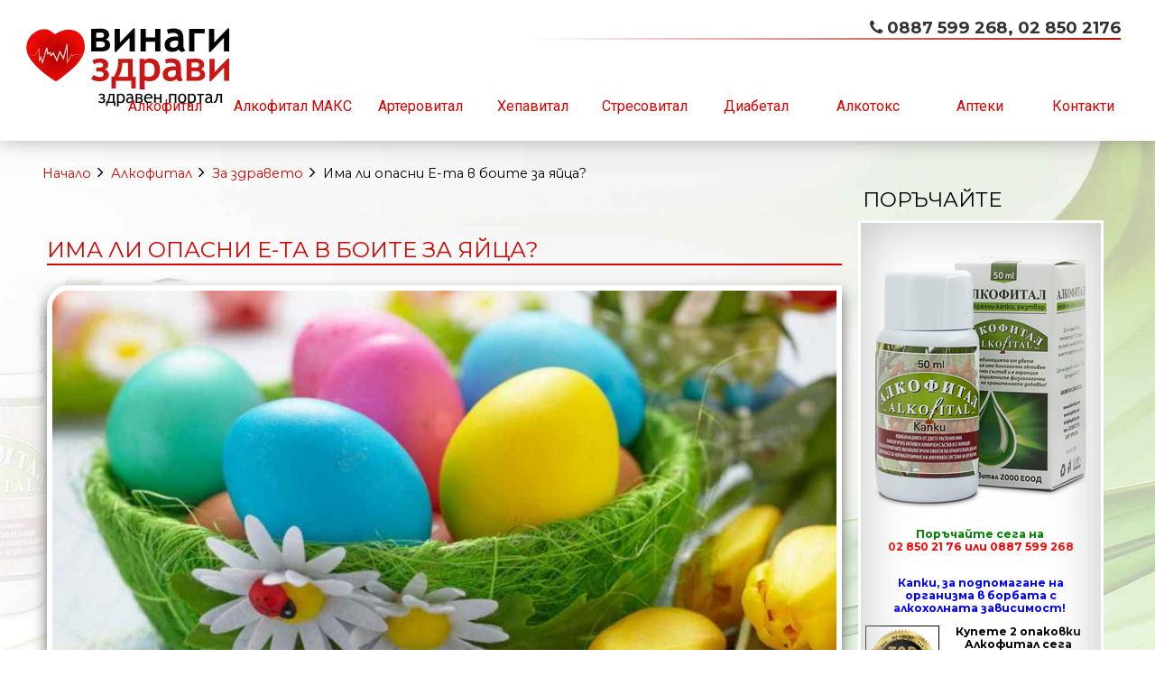

--- FILE ---
content_type: text/html; charset=utf-8
request_url: https://vinagizdravi.com/alkofital-za-zdraveto-c-70_80/ima-li-opasni-e-ta-v-boite-za-yaica-g-5943
body_size: 13244
content:
<!DOCTYPE html>
<html xmlns="http://www.w3.org/1999/xhtml" dir="ltr" lang="bg" xml:lang="bg">
<head>
<title>Има ли опасни Е-та в боите за яйца? : 100% билкови продукти за вашето здраве!</title>

<meta name="google-site-verification" content="plJ3FMG090qVwhAWEfGXQhoFQNMCw7e625Z_PA5L4Qg" />

<meta http-equiv="Content-Type" content="text/html; charset=utf-8" />
<meta name="keywords" content="Има ли опасни Е-та в боите за яйца? Алкофитал Хепавитал Стресовитал Диабетал Аптеки Биовитал ЕООД Здравен хороскоп Артеровитал Промоции Алкотокс Алкофитал МАКС Други Продукти " />
<meta name="description" content="Лечение на алкохолизъм. Билки при алкохолизъм. Капки против алкохолизъм и абстинентни прояви. 100% билкови продукти за вашето здраве! Има ли опасни Е-та в боите за яйца? - Хранителните багрила, особено боите за боядисване на яйца преди Великден, все повече се използват от купувачите. Подобни на тях са и оцветителите за сладкарски изделия. И в двата случая от използването на някои багрила може да се появи здравословен проблем. Много домакини не искат да се занимават с естествени оцветители и " />
<meta http-equiv="imagetoolbar" content="no" />
<meta http-equiv="Cache-control" content="public" />
<meta name="author" content="WebSolution Ltd., Ivaylo Todorov - IVT  (c)2019" />

<meta name="viewport" content="width=device-width, initial-scale=1.0, maximum-scale=5.0, minimum-scale=1.0, user-scalable=yes" />
<link rel="preload" href="https://code.jquery.com/jquery-1.11.1.min.js" as="script">

<base href="https://vinagizdravi.com/" />
<link rel="canonical" href="https://vinagizdravi.com/alkofital-za-zdraveto-c-70_80/ima-li-opasni-e-ta-v-boite-za-yaica-g-5943" />

<link rel="preload stylesheet" as="style" type="text/css" href="includes/templates/winchester_black/css/style_imagehover.css?v=5.0.25" />
<link rel="preload stylesheet" as="style" type="text/css" href="includes/templates/winchester_black/css/stylesheet.css?v=5.0.25" />
<link rel="preload stylesheet" as="style" type="text/css" href="includes/templates/winchester_black/css/stylesheet_x.css?v=5.0.25" />

<script type="text/javascript" src="https://code.jquery.com/jquery-1.11.1.min.js"></script>
<script type="text/javascript">
if (typeof zcJS == "undefined" || !zcJS) {
  window.zcJS = { name: 'zcJS', version: '0.1.0.0' };
};

zcJS.ajax = function (options) {
  options.url = options.url.replace("&amp;", unescape("&amp;"));
  var deferred = $.Deferred(function (d) {
      var securityToken = 'de82d6f4b6d69c5daadd3b5a3f575d57';
      var defaults = {
          cache: false,
          type: 'POST',
          traditional: true,
          dataType: 'json',
          timeout: 5000,
          data: $.extend(true,{
            securityToken: securityToken
        }, options.data)
      },
      settings = $.extend(true, {}, defaults, options);

      d.done(settings.success);
      d.fail(settings.error);
      d.done(settings.complete);
      var jqXHRSettings = $.extend(true, {}, settings, {
          success: function (response, textStatus, jqXHR) {
            d.resolve(response, textStatus, jqXHR);
          },
          error: function (jqXHR, textStatus, errorThrown) {
              console.log(jqXHR);
              d.reject(jqXHR, textStatus, errorThrown);
          },
          complete: d.resolve
      });
      $.ajax(jqXHRSettings);
   }).fail(function(jqXHR, textStatus, errorThrown) {
   var response = jqXHR.getResponseHeader('status');
   var responseHtml = jqXHR.responseText;
   var contentType = jqXHR.getResponseHeader("content-type");
   switch (response)
     {
       case '403 Forbidden':
         var jsonResponse = JSON.parse(jqXHR.responseText);
         var errorType = jsonResponse.errorType;
         switch (errorType)
         {
           case 'ADMIN_BLOCK_WARNING':
           break;
           case 'AUTH_ERROR':
           break;
           case 'SECURITY_TOKEN':
           break;

           default:
             alert('An Internal Error of type '+errorType+' was received while processing an ajax call. The action you requested could not be completed.');
         }
       break;
       default:
        if (jqXHR.status === 200 * contentType.toLowerCase().indexOf("text/html") >= 0) {
         document.open();
         document.write(responseHtml);
         document.close();
         } else {
           alert('An unknown response '+response+': :'+contentType+': :'+errorThrown+' was received while processing an ajax call. The action you requested could not be completed.');
         }
     }
   });

  var promise = deferred.promise();
  return promise;
};
zcJS.timer = function (options) {
  var defaults = {
    interval: 10000,
    startEvent: null,
    intervalEvent: null,
    stopEvent: null

},
  settings = $.extend(true, {}, defaults, options);

  var enabled = new Boolean(false);
  var timerId = 0;
  var mySelf;
  this.Start = function()
  {
      this.enabled = new Boolean(true);

      mySelf = this;
      mySelf.settings = settings;
      if (mySelf.enabled)
      {
          mySelf.timerId = setInterval(
          function()
          {
              if (mySelf.settings.intervalEvent)
              {
                mySelf.settings.intervalEvent(mySelf);
              }
          }, mySelf.settings.interval);
          if (mySelf.settings.startEvent)
          {
            mySelf.settings.startEvent(mySelf);
          }
      }
  };
  this.Stop = function()
  {
    mySelf.enabled = new Boolean(false);
    clearInterval(mySelf.timerId);
    if (mySelf.settings.stopEvent)
    {
      mySelf.settings.stopEvent(mySelf);
    }
  };
};
</script>

<script type="text/javascript" src="includes/templates/winchester_black/jscript/colorbox-min.js"></script><script language="javascript" type="text/javascript">jQuery(function($) {
	$("a[rel^='colorbox']").colorbox({opacity:0.8,speed:600,initialWidth:250,initialHeight:250,overlayClose:true,loop:true,slideshow:true,slideshowAuto:true,slideshowSpeed:2500,slideshowStart:"start slideshow",slideshowStop:"stop slideshow",current:"{current} of {total}"});;
  // Disable Colobox on main reviews page image
  $("#productMainImageReview a").removeAttr("rel");
});
//--></script>

<link rel="preload stylesheet" as="style" type="text/css" href="includes/templates/winchester_black/css/responsive.css" /><link rel="preload stylesheet" as="style" type="text/css" href="includes/templates/winchester_black/css/responsive_default.css?v=5.0.25" />
<style>
@import url(https://fonts.googleapis.com/css?family=Montserrat:regular,700|Roboto:100,100italic,300,300italic,regular,italic,500,500italic,700,700italic,900,900italic&subset=latin,latin-ext,cyrillic-ext,cyrillic&display=swap);
</style>
<style>.centerBoxContentsProducts{height: 300px;}</style>
<script type="text/javascript">
$(document).on("scroll", function() {
	if($(document).scrollTop()>60) {
		$("#headerWrapper").addClass("ivt-fix2");
		$("#top-middle").addClass("ivt-top-middle");
		$("#logo").addClass("ivt-logo-img");
		$("#menu").addClass("ivt-menu");
		$(".ivt-index-2").addClass("ivt-onerow-fluid");    
		$(".content-slider").addClass("ivt-onerow-fluid2");
		$("#tagline_top").addClass("none");    
  } else {
		$("#headerWrapper").removeClass("ivt-fix2").addClass("ivt-fix1");
		$("#top-middle").removeClass("ivt-top-middle").addClass("ivt-fix1");
		$("#logo").removeClass("ivt-logo-img").addClass("ivt-fix1");
		$("#menu").removeClass("ivt-menu").addClass("ivt-fix1");
		$(".ivt-index-2").removeClass("ivt-onerow-fluid");
		$(".content-slider").removeClass("ivt-onerow-fluid2");
		$("#tagline_top").removeClass("none");    
	}
  
});
</script> 

  <style>body {background-image: url(./images/bg1.jpg);</style>
  
  

</head>

<body id="documentgeneralinfoBody">

<script src="includes/templates/winchester_black/jscript/back_to_top.min.js" type="text/javascript"></script>
<script type="text/javascript">
$(document).ready(function(){
BackToTop({
text : 'Горе',
autoShow : true,
timeEffect : 750
});
});
</script> 



<!--bof-header logo and navigation display-->
<div id="headerWrapper" class="">
<div id="top-wrapper">
<div class="onerow-fluid " id="top-inner">
<div id="top-inner-wrapper">
    <div class="top-specials"></div>
     </div>
</div>
</div>
<div id="top-middle">
<div class="onerow-fluid ivt-index ">

<!--bof-branding display-->
<div id="logoWrapper">
    <div id="logo"><a href="https://vinagizdravi.com/"><img src="includes/templates/winchester_black/images/logo.webp" alt="" width="309" height="100" /></a>    </div>
    <div id="taglineWrapper">
      <div id="tagline"><i class="fa fa-phone"></i> 0887 599 268, 02 850 2176</div>
    </div>
</div>
<div id="tagline_top"><i class="fa fa-phone"></i> 0887 599 268, 02 850 2176</div>

<!--bof handheld menu display-->
<style>#top-0 .level2 {left: -121px;}</style>
<div id="menu">
<ul class="slimmenu">
<!--<li class="test"><a href="https://vinagizdravi.com/" class="mhome">Начало</a></li>-->

<li class="test"><a href="index.php?main_page=index&cPath=70" class="mshop">Алкофитал</a>
<ul class="level2"><li>
<a href="https://vinagizdravi.com/alkofital-kombinirani-promocii-c-70_222">Комбинирани промоции</a></li><li>
<a href="https://vinagizdravi.com/alkofital-porachai-alkofital-c-70_152">Поръчай Алкофитал</a></li><li>
<a href="https://vinagizdravi.com/alkofital-kakvo-e-alkofital-c-70_74">Какво е Алкофитал</a></li><li>
<a href="https://vinagizdravi.com/alkofital-kak-she-vi-pomogne-c-70_144">Как ще ви помогне</a></li><li>
<a href="https://vinagizdravi.com/alkofital-vaprosi-c-70_76">Въпроси</a></li><li>
<a href="https://vinagizdravi.com/alkofital-specialistite-c-70_138">Специалистите</a></li><li>
<a href="https://vinagizdravi.com/alkofital-za-alkoholizma-c-70_78">За алкохолизма</a></li><li>
<a href="https://vinagizdravi.com/alkofital-hranitelen-rejim-c-70_206">Хранителен режим</a></li><li>
<a href="https://vinagizdravi.com/alkofital-za-zdraveto-c-70_80">За здравето</a></li><li>
<a href="https://vinagizdravi.com/alkofital-otzivi-c-70_79">Отзиви</a></li></ul>                        
</li>


<li class="test prd2"><a href="index.php?main_page=index&cPath=218" class="mshop">Алкофитал МАКС</a>
<ul class="level2" style="left: -88px;"><li>
<a href="https://vinagizdravi.com/alkofital-maks-porachai-alkofital-maks-c-218_219">Поръчай Алкофитал МАКС</a></li><li>
<a href="https://vinagizdravi.com/alkofital-maks-kakvo-e-alkofital-maks-c-218_220">Какво е Алкофитал Макс</a></li><li>
<a href="https://vinagizdravi.com/alkofital-maks-kak-she-vi-pomogne-c-218_221">Как ще ви помогне</a></li></ul>                        
</li>














<li class="test"><a href="index.php?main_page=index&cPath=172" class="mshop">Артеровитал</a>
<ul class="level2"><li>
<a href="https://vinagizdravi.com/arterovital-porachai-arterovital-c-172_173">Поръчай Артеровитал</a></li><li>
<a href="https://vinagizdravi.com/arterovital-kakvo-e-arterovital-c-172_174">Какво е Артеровитал</a></li><li>
<a href="https://vinagizdravi.com/arterovital-kak-she-vi-pomogne-c-172_175">Как ще ви помогне</a></li><li>
<a href="https://vinagizdravi.com/arterovital-vaprosi-c-172_199">Въпроси</a></li><li class="submenu">
<a>Заболявания</a><ul class="level3"><li>
<a href="https://vinagizdravi.com/arterovital-zabolyavaniya-ateroskleroza-c-172_184_177">Атеросклероза</a></li><li>
<a href="https://vinagizdravi.com/arterovital-zabolyavaniya-insult-c-172_184_179">Инсулт</a></li><li>
<a href="https://vinagizdravi.com/arterovital-zabolyavaniya-infarkt-c-172_184_178">Инфаркт</a></li><li>
<a href="https://vinagizdravi.com/arterovital-zabolyavaniya-sardechna-deinost-c-172_184_196">Сърдечна дейност</a></li></ul></li><li>
<a href="https://vinagizdravi.com/arterovital-hranitelen-rejim-c-172_198">Хранителен режим</a></li><li>
<a href="https://vinagizdravi.com/arterovital-bilkite-v-arterovital-c-172_203">Билките в Артеровитал</a></li><li>
<a href="https://vinagizdravi.com/arterovital-otzivi-c-172_176">Отзиви</a></li></ul>                        
</li>


<li class="test"><a href="index.php?main_page=index&cPath=71" class="mshop">Хепавитал</a>
<ul class="level2"><li>
<a href="https://vinagizdravi.com/hepavital-porachai-hepavital-c-71_153">Поръчай Хепавитал</a></li><li>
<a href="https://vinagizdravi.com/hepavital-kakvo-e-hepavital-c-71_81">Какво е Хепавитал</a></li><li>
<a href="https://vinagizdravi.com/hepavital-kak-she-vi-pomogne-c-71_82">Как ще ви помогне</a></li><li class="submenu">
<a>Заболявания</a><ul class="level3"><li>
<a href="https://vinagizdravi.com/hepavital-zabolyavaniya-abcesi-na-cherniya-drob-c-71_83_101">Абцеси на черния дроб</a></li><li>
<a href="https://vinagizdravi.com/hepavital-zabolyavaniya-bolesti-na-jlachkata-c-71_83_103">Болести на жлъчката</a></li><li>
<a href="https://vinagizdravi.com/hepavital-zabolyavaniya-bolesti-na-cherniya-drob-c-71_83_91">Болести на черния дроб</a></li><li>
<a href="https://vinagizdravi.com/hepavital-zabolyavaniya-detoksikaciya-na-cherniya-drob-c-71_83_95">Детоксикация на черния дроб</a></li><li>
<a href="https://vinagizdravi.com/hepavital-zabolyavaniya-zatlastyavane-na-cherniya-drob-c-71_83_94">Затлъстяване на черния дроб</a></li><li>
<a href="https://vinagizdravi.com/hepavital-zabolyavaniya-infarkt-na-cherniya-drob-c-71_83_102">Инфаркт на черния дроб</a></li><li>
<a href="https://vinagizdravi.com/hepavital-zabolyavaniya-hepatit-a-c-71_83_96">Хепатит А</a></li><li>
<a href="https://vinagizdravi.com/hepavital-zabolyavaniya-hepatit-v-c-71_83_98">Хепатит В</a></li><li>
<a href="https://vinagizdravi.com/hepavital-zabolyavaniya-hepatit-s-c-71_83_97">Хепатит С</a></li><li>
<a href="https://vinagizdravi.com/hepavital-zabolyavaniya-holecistit-c-71_83_104">Холецистит</a></li><li>
<a href="https://vinagizdravi.com/hepavital-zabolyavaniya-ciroza-na-cherniya-drob-c-71_83_100">Цироза на черния дроб</a></li><li>
<a href="https://vinagizdravi.com/hepavital-zabolyavaniya-chernodrobna-steatoza-c-71_83_92">Чернодробна стеатоза</a></li><li>
<a href="https://vinagizdravi.com/hepavital-zabolyavaniya-shitovidna-jleza-c-71_83_93">Щитовидна жлеза</a></li></ul></li><li>
<a href="https://vinagizdravi.com/hepavital-hranitelen-rejim-c-71_84">Хранителен режим</a></li><li>
<a href="https://vinagizdravi.com/hepavital-hepavital-na-promociya-c-71_202">Хепавитал на промоция</a></li><li>
<a href="https://vinagizdravi.com/hepavital-otzivi-c-71_90">Отзиви</a></li></ul>                        
</li>

<li class="test"><a href="index.php?main_page=index&cPath=72" class="mshop">Стресовитал</a>
<ul class="level2"><li>
<a href="https://vinagizdravi.com/stresovital-porachai-stresovital-c-72_154">Поръчай Стресовитал</a></li><li>
<a href="https://vinagizdravi.com/stresovital-kakvo-e-stresovital-c-72_86">Какво е Стресовитал</a></li><li>
<a href="https://vinagizdravi.com/stresovital-kak-she-vi-pomogne-c-72_142">Как ще ви помогне</a></li><li class="submenu">
<a>Заболявания</a><ul class="level3"><li>
<a href="https://vinagizdravi.com/stresovital-zabolyavaniya-depresivni-sastoyaniya-c-72_145_106">Депресивни състояния</a></li><li>
<a href="https://vinagizdravi.com/stresovital-zabolyavaniya-duh-i-materiya-c-72_145_107">Дух и материя</a></li><li>
<a href="https://vinagizdravi.com/stresovital-zabolyavaniya-nervni-razstroistva-c-72_145_108">Нервни разстройства</a></li><li>
<a href="https://vinagizdravi.com/stresovital-zabolyavaniya-novosti-i-otkritiya-c-72_145_109">Новости и открития</a></li><li>
<a href="https://vinagizdravi.com/stresovital-zabolyavaniya-panikata-atakuva-c-72_145_110">Паниката атакува</a></li><li>
<a href="https://vinagizdravi.com/stresovital-zabolyavaniya-stres-c-72_145_111">Стрес</a></li><li>
<a href="https://vinagizdravi.com/stresovital-zabolyavaniya-fobiya-i-strah-c-72_145_112">Фобия и страх</a></li></ul></li><li>
<a href="https://vinagizdravi.com/stresovital-otzivi-c-72_148">Отзиви</a></li></ul>                        
</li>

<li class="test"><a href="index.php?main_page=index&cPath=73" class="mshop">Диабетал</a>
<ul class="level2"><li>
<a href="https://vinagizdravi.com/diabetal-porachai-diabetal-c-73_155">Поръчай капки Alkotox Original</a></li><li>
<a href="https://vinagizdravi.com/diabetal-kakvo-e-diabetal-c-73_85">Какво е Диабетал</a></li><li>
<a href="https://vinagizdravi.com/diabetal-kak-she-vi-pomogne-c-73_143">Как ще ви помогне</a></li><li class="submenu">
<a>Заболявания</a><ul class="level3"><li>
<a href="https://vinagizdravi.com/diabetal-zabolyavaniya-bolesti-i-diabet-c-73_146_113">Болести и диабет</a></li><li>
<a href="https://vinagizdravi.com/diabetal-zabolyavaniya-diabet-c-73_146_114">Диабет</a></li><li>
<a href="https://vinagizdravi.com/diabetal-zabolyavaniya-diabet-tip-1-c-73_146_115">Диабет тип 1</a></li><li>
<a href="https://vinagizdravi.com/diabetal-zabolyavaniya-diabet-tip-2-c-73_146_116">Диабет тип 2</a></li><li>
<a href="https://vinagizdravi.com/diabetal-zabolyavaniya-insulin-i-diabet-c-73_146_118">Инсулин и диабет</a></li><li>
<a href="https://vinagizdravi.com/diabetal-zabolyavaniya-profilaktika-pri-diabet-c-73_146_119">Профилактика при диабет</a></li><li>
<a href="https://vinagizdravi.com/diabetal-zabolyavaniya-sport-i-diabet-c-73_146_120">Спорт и диабет</a></li></ul></li><li>
<a href="https://vinagizdravi.com/diabetal-hranitelen-rejim-c-73_150">Хранителен режим</a></li><li>
<a href="https://vinagizdravi.com/diabetal-otzivi-c-73_149">Отзиви</a></li></ul>                        
</li>



<li class="test"><a href="index.php?main_page=index&cPath=208" class="mshop">Алкотокс</a>
<ul class="level2"><li>
<a href="https://vinagizdravi.com/alkotoks-porachai-alkotoks-c-208_210">Поръчай Алкотокс</a></li><li>
<a href="https://vinagizdravi.com/alkotoks-kakvo-e-alkotoks-c-208_209">Какво е Алкотокс</a></li><li>
<a href="https://vinagizdravi.com/alkotoks-kak-she-vi-pomogne-c-208_211">Как ще ви помогне</a></li><li>
<a href="https://vinagizdravi.com/alkotoks-vaprosi-c-208_212">Въпроси</a></li><li>
<a href="https://vinagizdravi.com/alkotoks-alkoholizam-c-208_213">Алкохолизъм</a></li><li>
<a href="https://vinagizdravi.com/alkotoks-kaji-stop-na-nikotina-c-208_216">Кажи стоп на никотина</a></li><li>
<a href="https://vinagizdravi.com/alkotoks-otzivi-c-208_215">Отзиви</a></li></ul>                        
</li>




<!--
<li class="test"><a href="index.php?main_page=index&cPath=207" class="mshop">♡ Промоции</a>
<ul class="level2" style="left: -88px;"><li>
<a href="https://vinagizdravi.com/alkofital-maks-porachai-alkofital-maks-c-218_219">Поръчай Алкофитал МАКС</a></li><li>
<a href="https://vinagizdravi.com/alkofital-maks-kakvo-e-alkofital-maks-c-218_220">Какво е Алкофитал Макс</a></li><li>
<a href="https://vinagizdravi.com/alkofital-maks-kak-she-vi-pomogne-c-218_221">Как ще ви помогне</a></li></ul>                        
</li>
-->
<li class="test"><a href="index.php?main_page=index&cPath=121" class="mshop">Аптеки</a>
<ul class="level2"><li>
<a href="https://vinagizdravi.com/apteki-apteki-remedium-c-121_126">Аптеки РЕМЕДИУМ</a></li><li>
<a href="https://vinagizdravi.com/apteki-sofiya-c-121_122">СОФИЯ</a></li><li>
<a href="https://vinagizdravi.com/apteki-plovdiv-c-121_123">ПЛОВДИВ</a></li><li>
<a href="https://vinagizdravi.com/apteki-burgas-c-121_125">БУРГАС</a></li><li>
<a href="https://vinagizdravi.com/apteki-stara-zagora-c-121_127">СТАРА ЗАГОРА</a></li><li>
<a href="https://vinagizdravi.com/apteki-galabovo-c-121_131">ГЪЛЪБОВО</a></li><li>
<a href="https://vinagizdravi.com/apteki-yambol-c-121_129">ЯМБОЛ</a></li><li>
<a href="https://vinagizdravi.com/apteki-asenovgrad-c-121_157">АСЕНОВГРАД</a></li><li>
<a href="https://vinagizdravi.com/apteki-gabrovo-c-121_141">ГАБРОВО</a></li><li>
<a href="https://vinagizdravi.com/apteki-goce-delchev-c-121_171">ГОЦЕ ДЕЛЧЕВ</a></li><li>
<a href="https://vinagizdravi.com/apteki-kazanlak-c-121_136">КАЗАНЛЪК</a></li><li>
<a href="https://vinagizdravi.com/apteki-kardjali-c-121_201">КЪРДЖАЛИ</a></li><li>
<a href="https://vinagizdravi.com/apteki-pavel-banya-c-121_140">ПАВЕЛ БАНЯ</a></li><li>
<a href="https://vinagizdravi.com/apteki-pernik-c-121_134">ПЕРНИК</a></li><li>
<a href="https://vinagizdravi.com/apteki-petrich-c-121_156">ПЕТРИЧ</a></li><li>
<a href="https://vinagizdravi.com/apteki-rakovski-c-121_133">РАКОВСКИ</a></li><li>
<a href="https://vinagizdravi.com/apteki-ruse-c-121_135">РУСЕ</a></li><li>
<a href="https://vinagizdravi.com/apteki-samokov-c-121_151">САМОКОВ</a></li><li>
<a href="https://vinagizdravi.com/apteki-svilengrad-c-121_130">СВИЛЕНГРАД</a></li><li>
<a href="https://vinagizdravi.com/apteki-sliven-c-121_132">СЛИВЕН</a></li><li>
<a href="https://vinagizdravi.com/apteki-haskovo-c-121_139">ХАСКОВО</a></li><li>
<a href="https://vinagizdravi.com/apteki-shumen-c-121_200">ШУМЕН</a></li></ul>                        
</li>
             
<li class="menu-contact" style="min-width: 100px;"><a href="https://vinagizdravi.com/contact_us" class="mcontact">Контакти</a></li>

</ul>
</div>

<script src="includes/templates/winchester_black/jscript/jquery.slimmenu.min.js" type="text/javascript"></script>
<script src="//cdnjs.cloudflare.com/ajax/libs/jquery-easing/1.3/jquery.easing.min.js" type="text/javascript"></script> 

	
<script type="text/javascript">
    $('ul.slimmenu').slimmenu(
			      {
			    resizeWidth: '800',
				  collapserTitle: '',
				  animSpeed: 'medium',
				  easingEffect: null,
				  indentChildren: false,
				  childrenIndenter: '&nbsp;'
				  });
</script>

  
<!--eof handheld menu display-->


<div id="mobile-nav1">
</div>
<!--eof-branding display-->
<!--eof-header logo and navigation display-->
</div>
</div>
</div>

<div class="onerow-fluid  ivt-index-2 ">



<div class="col740">

  
    <div id="navBreadCrumb">  <a href="https://vinagizdravi.com/">Начало</a>&nbsp;<i class="fa fa-angle-right"></i>&nbsp;
  <a href="https://vinagizdravi.com/alkofital-c-70">Алкофитал</a>&nbsp;<i class="fa fa-angle-right"></i>&nbsp;
  <a href="https://vinagizdravi.com/alkofital-za-zdraveto-c-70_80">За здравето</a>&nbsp;<i class="fa fa-angle-right"></i>&nbsp;
Има ли опасни Е-та в боите за яйца?
</div>

<!-- Article -->
<script type="application/ld+json" title="schemaArticle">
{
  "@context":"https://schema.org",
  "@type":"NewsArticle",
  "mainEntityOfPage": {"@type":"WebPage", "@id":"https://vinagizdravi.com/alkofital-za-zdraveto-c-70_80/ima-li-opasni-e-ta-v-boite-za-yaica-g-5943"},
  "url":"https://vinagizdravi.com/alkofital-za-zdraveto-c-70_80/ima-li-opasni-e-ta-v-boite-za-yaica-g-5943",
  "headline":"Има ли опасни Е-та в боите за яйца",
  "image":["https://vinagizdravi.com/images/alkovital.com/boyadisani yaica zaglavna.jpg"],     
  "datePublished":"2019-04-22",
  "dateModified":"2019-04-23",
  "author": {"@type": "Person","name": "BioVital 2000 Ltd."},
  "editor":"BioVital 2000 Ltd.",
  "publisher":{"@type":"Organization","name":"BioVital 2000 Ltd.","logo":{"@type":"ImageObject","url": "https://vinagizdravi.com/includes/templates/winchester_black/images/logo.webp"}},
  "description":"Хранителните багрила, особено боите за боядисване на яйца преди Великден, все повече се използват от купувачите. Подобни на тях са и оцветителите за сладкарски изделия. И в двата случая от използването на някои багрила може да се появи здравословен проблем.
Много домакини не искат да се занимават с естествени оцветители и купуват красивите комплекти, които се предлагат в магазините. Истината, написана на етикетите, разкрива, че тези бои често съдържат опасни съставки. Съставки, вредни Е-та, които могат да причинят непоправими щети на човешкото здраве.
Хората често възразяват, че черупката е вид защита от отровните вещества, че никой няма да я яде и т.н.. За съжаление не е така. Всеки е ял от напуканите, но боядисани яйца, чиито белтък е обагрен не по-малко от външната твърда част.
Яйцето има специални пори, които в крайна сметка стават по-големи по време на термична обработка и през тях преминават въздух и всички вещества, които застрашават здравето.
Лабораториите и здравните министерства по света провеждат редовни проучвания за опасните вещества в хранителните багрила на яйцата и други продукти.
Много цветни формули, както и не особено здравословните съставки, които те съдържат, често дори не са забранени, тъй като компаниите, които ги произвеждат имат лобисти в правителствата.
Неправителствините екологични и здравни организации провеждат свои собствени изследвания.
Те считат, че много продукти, използвани в хранително-вкусовата промишленост, трябва да бъдат забранени, тъй като имат вредно въздействие върху човешкото благосъстояние и здраве.



Капките Алкофитал - най-доброто решение на проблема с алкохолната злоупотреба!



Според експертите, не всички багрила, които са предназначени за домашна употреба, са безопасни за здравето.
Говорейки в много медии, лекарите не се уморяват да предупреждават и фокусират вниманието на хората върху факта, че на Великденските празници е много важно да не забравяте да спазвате правилата за здравословно хранене. През тези дни, както и при всеки друг празник, рискът от преяждане е значително увеличен, а великденската трапеза е пълна с продукти, които са много трудни за смилане - печено месо и твърдо сварени яйца. Според експертите тези, които са постили преди Великден, трябва да бъдат особено внимателни при хранене, тъй като техните организми са много чувствителни към тежката храна в големи количества.
Основните проблеми, които синтетичните оцветители могат да предизвикат, са:
- раздразнителност, хиперактивност на децата;
- разстройство на концентрацията, проблеми в училище;
- промени в настроението;
- дисбактериоза.
Често се появяват алергии, астма, рак, чернодробно заболяване и увреждане на съдовата система, поради употребата на продукти със съдържание на вредни вещества.
В повечето съвременни продукти постоянно се добавят химикали.
За да предпазите тялото си от опасни хранителни багрила, трябва да обърнете внимание на списъка с хранителни химически добавки, които са вредни за човешкото здраве.
Тук трябва да обърнем внимание, че боите за яйца не са по-различни от оцветителите, които се използват за направата на торти и други сладкарски продукти. А голяма част от тях се ползват не само по Великден и не само по празници.
Официално забранени са:
E-121 (цитрусово червено) и E-123 (червен амарант), E-128 (червен 2G).
Цветове за храни, които са разрешени в България, но са забранени в различни страни
Е-103 (алкан, алканин), Е-105 (силно жълто АВ), Е-111 (оранжев залез), Е-125 (цитрусов червен 2), Е-126 (Понсо 6R), Е-127 ( еритрозин), Е-130 (син индантрен RS), Е-152 (въглища).
Не са тествани или са тествани в Министерството на здравеопазването, но все още няма окончателен резултат, се наричат нерешени. Такива са:
Е-127 (еритрозин), E-154 (кафяв FK), E-173 (алуминий), E-180 (рубинов литий VK).
Опасни:
Е-102 (тартразин), Е-110 (жълт залез), Е-120 (карминова киселина), Е-124 (Понсо 4Р, пурпурен), Е-127 (еритрозин), Е-129 (червен чаровен )
Много опасни и забранени:
Е-123 (амарант).
Подозрителни:
Е-104 (жълт хинилин), Е-122 (азорубин, кармоозин), Е-141 (медни комплекси от хлорофили), Е-150 (карамел багрило), Е-171 (титанов диоксид), Е-173 (алуминий).
Съдържащи канцерогени:
Е-103 (алканет, алканин), Е-105 (силен жълт АВ), Е-110 (жълт залез), Е-121 (цитрусов червен 2), Е-123 (амарант), Е-125 (цитрус) червено 2), E-126 (Ponso 6R), E-130 (син индантрен RS), E-131 (синьо патентовано V), E-142 (зелено S), E-152 (въглища), E-153 (въглища) зеленчуци).
Мутагенни и генотоксични:
Е-104 (жълт хинилин), Е-124 (зелен S), Е-128 (червен 2G).
Провокират онкологични заболявания:
E-131 (патентован син V), E-142 (зелен S), E-153 (растителни въглища).
Вредни за кожата:
E-151 (блестящо черен BN), E-160 (екстракти от естествени каротини).
Причиняват чревни нарушения и проблеми с кръвното налягане:
Е-154 (кафяв FK).
Алергени:
Е-131 (патентован син V), Е-132 (индиготин, индиго кармин), Е-160Ь (аннато, биксин, норбиксин).
Вредни за астматици:
Е-102 (тартразин), Е-107 (жълто 2 G), Е-122 (азорубин, кармоизин), Е-123 (амарант), Е-124 (кохинилов червен), Е-155 (кафяв НТ).
Опасни за чувствителни към аспирин хора:
E-107 (жълто 2 G), E-110 E-110 (жълто залез), E-122 (azoruby, carmoisin), E-123 (амарант), E-124 (зелено S), E-155 (ht brown).
Засягат черния дроб и бъбреците:
Е-171 (титанов диоксид), Е-172 (железни оксиди и хидроксиди), Е-173 (алуминий).
Разрушително действат върху функцията на щитовидната жлеза:
Е-127 (еритрозин).
Бъдете внимателни към хранителните продукти. Внимателно боядисвайте яйцата, ако искате да сте здрави и да живеете дълго.

Струва ли си да боядисваме яйцата със синтетични багрила или не? Изглежда, че всички забрани са свързани с храната - а черупката не е храна! Е, яйцето ще се спука, добре - затова го изхвърляме.
Въпреки това, през черупката и финната ципа вътре в яйцето може лесно да проникне всяко синтетично зло. Дори ако белтъкът остане бял, това не гарантира липсата на бензоат, сулфит или нитрит. Оказва се, че яденето на такива яйца не е безопасно.
В крайна сметка, кората от лук, както и другите естествени съставки вършат не по-малко лоша работа от агресивните купешки бои."
}
</script>
<!-- Article -->
<div class="centerColumn" id="docGeneralDisplay">

<!--bof Category Icon -->
<!--eof Category Icon -->

<!--bof Prev/Next top position -->
<!--eof Prev/Next top position-->

<!-- bof AddThis -->
<!--eof AddThis-->

<br class="clearBoth" />
<!--bof Product Name-->
<h1 id="productName" class="docGeneral"  style="margin-top: 20px;" >Има ли опасни Е-та в боите за яйца?</h1>
<!--eof Product Name-->
<br class="clearBoth" />



<!--bof Main Product Image -->
 
<div id="productMainImage" class="centeredContent">
<a href="bmz_cache/2/2a84ec9ea8e382104f544f65b7ce7ad4.image.960x539.jpg" rel="colorbox-571" class="nofollow" title="Има ли опасни Е-та в боите за яйца?"><img src="bmz_cache/2/2a84ec9ea8e382104f544f65b7ce7ad4.image.960x539.jpg" width="960" height="601" alt="Има ли опасни Е-та в боите за яйца?"></a>


</div><!--eof Main Product Image-->





 <!--bof Product description -->
<div id="productDescription" class="docGeneral biggerText"><p>Хранителните багрила, особено боите за боядисване на яйца преди Великден, все повече се използват от купувачите. Подобни на тях са и оцветителите за сладкарски изделия. И в двата случая от използването на някои багрила може да се появи здравословен проблем.</p>
<p>Много домакини не искат да се занимават с естествени оцветители и купуват красивите комплекти, които се предлагат в магазините. Истината, написана на етикетите, разкрива, че тези бои често съдържат опасни съставки. Съставки, вредни Е-та, които могат да причинят непоправими щети на човешкото здраве.</p>
<p>Хората често възразяват, че черупката е вид защита от отровните вещества, че никой няма да я яде и т.н.. За съжаление не е така. Всеки е ял от напуканите, но боядисани яйца, чиито белтък е обагрен не по-малко от външната твърда част.</p>
<p>Яйцето има специални пори, които в крайна сметка стават по-големи по време на термична обработка и през тях преминават въздух и всички вещества, които застрашават здравето.</p>
<p>Лабораториите и здравните министерства по света провеждат редовни проучвания за опасните вещества в хранителните багрила на яйцата и други продукти.</p>
<p>Много цветни формули, както и не особено здравословните съставки, които те съдържат, често дори не са забранени, тъй като компаниите, които ги произвеждат имат лобисти в правителствата.</p>
<p>Неправителствините екологични и здравни организации провеждат свои собствени изследвания.</p>
<p>Те считат, че много продукти, използвани в хранително-вкусовата промишленост, трябва да бъдат забранени, тъй като имат вредно въздействие върху човешкото благосъстояние и здраве.</p>
<table class="care_red_l" width="70%" border="0" align="left">
<tbody>
<tr>
<td style="text-align: center;"><a href="https://vinagizdravi.com/alkofital/porachai-alkofital/porachai-alkofital-sega">Капките Алкофитал - най-доброто решение на проблема с алкохолната злоупотреба!</a></td>
</tr>
</tbody>
</table>
<p>Според експертите, не всички багрила, които са предназначени за домашна употреба, са безопасни за здравето.</p>
<p>Говорейки в много медии, лекарите не се уморяват да предупреждават и фокусират вниманието на хората върху факта, че на Великденските празници е много важно да не забравяте да спазвате правилата за здравословно хранене. През тези дни, както и при всеки друг празник, рискът от преяждане е значително увеличен, а великденската трапеза е пълна с продукти, които са много трудни за смилане - печено месо и твърдо сварени яйца. Според експертите тези, които са постили преди Великден, трябва да бъдат особено внимателни при хранене, тъй като техните организми са много чувствителни към тежката храна в големи количества.</p>
<p>Основните проблеми, които синтетичните оцветители могат да предизвикат, са:</p>
<p>- раздразнителност, хиперактивност на децата;</p>
<p>- разстройство на концентрацията, проблеми в училище;</p>
<p>- промени в настроението;</p>
<p>- дисбактериоза.</p>
<p>Често се появяват алергии, астма, рак, чернодробно заболяване и увреждане на съдовата система, поради употребата на продукти със съдържание на вредни вещества.</p>
<p>В повечето съвременни продукти постоянно се добавят химикали.</p>
<p>За да предпазите тялото си от опасни хранителни багрила, трябва да обърнете внимание на списъка с хранителни химически добавки, които са вредни за човешкото здраве.</p>
<p>Тук трябва да обърнем внимание, че боите за яйца не са по-различни от оцветителите, които се използват за направата на торти и други сладкарски продукти. А голяма част от тях се ползват не само по Великден и не само по празници.</p>
<p><strong>Официално забранени са:</strong></p>
<p>E-121 (цитрусово червено) и E-123 (червен амарант), E-128 (червен 2G).</p>
<p><strong>Цветове за храни, които са разрешени в България, но са забранени в различни страни</strong></p>
<p>Е-103 (алкан, алканин), Е-105 (силно жълто АВ), Е-111 (оранжев "залез"), Е-125 (цитрусов червен 2), Е-126 (Понсо 6R), Е-127 ( еритрозин), Е-130 (син индантрен RS), Е-152 (въглища).</p>
<p><strong>Не са тествани или са тествани в Министерството на здравеопазването, но все още няма окончателен резултат, се наричат нерешени. Такива са:</strong></p>
<p>Е-127 (еритрозин), E-154 (кафяв FK), E-173 (алуминий), E-180 (рубинов литий VK).</p>
<p><strong>Опасни:</strong></p>
<p>Е-102 (тартразин), Е-110 (жълт "залез"), Е-120 (карминова киселина), Е-124 (Понсо 4Р, пурпурен), Е-127 (еритрозин), Е-129 (червен чаровен )</p>
<p><strong>Много опасни и забранени:</strong></p>
<p>Е-123 (амарант).</p>
<p><strong>Подозрителни:</strong></p>
<p>Е-104 (жълт хинилин), Е-122 (азорубин, кармоозин), Е-141 (медни комплекси от хлорофили), Е-150 (карамел багрило), Е-171 (титанов диоксид), Е-173 (алуминий).</p>
<p><strong>Съдържащи канцерогени:</strong></p>
<p>Е-103 (алканет, алканин), Е-105 (силен жълт АВ), Е-110 (жълт "залез"), Е-121 (цитрусов червен 2), Е-123 (амарант), Е-125 (цитрус) червено 2), E-126 (Ponso 6R), E-130 (син индантрен RS), E-131 (синьо патентовано V), E-142 (зелено S), E-152 (въглища), E-153 (въглища) зеленчуци).</p>
<p><strong>Мутагенни и генотоксични:</strong></p>
<p>Е-104 (жълт хинилин), Е-124 (зелен S), Е-128 (червен 2G).</p>
<p><strong>Провокират онкологични заболявания:</strong></p>
<p>E-131 (патентован син V), E-142 (зелен S), E-153 (растителни въглища).</p>
<p><strong>Вредни за кожата:</strong></p>
<p>E-151 (блестящо черен BN), E-160 (екстракти от естествени каротини).</p>
<p><strong>Причиняват чревни нарушения и проблеми с кръвното налягане:</strong></p>
<p>Е-154 (кафяв FK).</p>
<p><strong>Алергени:</strong></p>
<p>Е-131 (патентован син V), Е-132 (индиготин, индиго кармин), Е-160Ь (аннато, биксин, норбиксин).</p>
<p><strong>Вредни за астматици:</strong></p>
<p>Е-102 (тартразин), Е-107 (жълто 2 G), Е-122 (азорубин, кармоизин), Е-123 (амарант), Е-124 (кохинилов червен), Е-155 (кафяв НТ).</p>
<p><strong>Опасни за чувствителни към аспирин хора:</strong></p>
<p>E-107 (жълто 2 G), E-110 E-110 (жълто "залез"), E-122 (azoruby, carmoisin), E-123 (амарант), E-124 (зелено S), E-155 (ht brown).</p>
<p><strong>Засягат черния дроб и бъбреците:</strong></p>
<p>Е-171 (титанов диоксид), Е-172 (железни оксиди и хидроксиди), Е-173 (алуминий).</p>
<p><strong>Разрушително действат върху функцията на щитовидната жлеза:</strong></p>
<p>Е-127 (еритрозин).</p>
<p>Бъдете внимателни към хранителните продукти. Внимателно боядисвайте яйцата, ако искате да сте здрави и да живеете дълго.</p>
<p><img style="float: right; margin: 5px; border: 1px solid black;" src="/images//alkovital.com/boya.jpg" alt="boya.jpg" width="400" height="300" /></p>
<p>Струва ли си да боядисваме яйцата със синтетични багрила или не? Изглежда, че всички забрани са свързани с храната - а черупката не е храна! Е, яйцето ще се спука, добре - затова го изхвърляме.</p>
<p>Въпреки това, през черупката и финната ципа вътре в яйцето може лесно да проникне всяко синтетично зло. Дори ако белтъкът остане бял, това не гарантира липсата на бензоат, сулфит или нитрит. Оказва се, че яденето на такива яйца не е безопасно.</p>
<p>В крайна сметка, кората от лук, както и другите естествени съставки вършат не по-малко лоша работа от агресивните купешки бои.</p></div>
<!--eof Product description -->
<br class="clearBoth" />


<!--bof Additional Product Images -->
 <!--eof Additional Product Images -->

<!--bof Prev/Next bottom position -->
<div class="navNextPrevWrapper centeredContent">
<p class="navNextPrevCounter">Страница 91/236</p>
<div class="navNextPrevList"><a href="https://vinagizdravi.com/alkofital-za-zdraveto-c-70_80/ima-li-vrazka-mejdu-genite-i-obrazovanieto-d-1859"><span class="cssButton button_prev" onmouseover="this.className='cssButtonHover button_prev button_prevHover'" onmouseout="this.className='cssButton button_prev'" style="width: 208px;" >&nbsp;<i class="fa fa-arrow-left"></i>&nbsp;</span></a></div>

<div class="navNextPrevList"><a href="https://vinagizdravi.com/alkofital-za-zdraveto-c-70_80"><span class="cssButton button_return_to_product_list" onmouseover="this.className='cssButtonHover button_return_to_product_list button_return_to_product_listHover'" onmouseout="this.className='cssButton button_return_to_product_list'" style="width: 80px;" >&nbsp;Всички&nbsp;</span></a></div>

<div class="navNextPrevList"><a href="https://vinagizdravi.com/alkofital-za-zdraveto-c-70_80/imate-li-predstava-kolko-mrasen-e-mobilniya-telefon-d-1911"><span class="cssButton button_next" onmouseover="this.className='cssButtonHover button_next button_nextHover'" onmouseout="this.className='cssButton button_next'" style="width: 214px;" >&nbsp;<i class="fa fa-arrow-right"></i>&nbsp;</span></a></div>
</div><!--eof Prev/Next bottom position -->

<!--bof Reviews button and count-->
<!--eof Reviews button and count -->

 <!--bof Product date added/available-->
<!--eof Product date added/available -->

<!--bof Product URL -->
<!--eof Product URL -->

<!--bof also purchased products module-->

<!--eof also purchased products module-->

</div>
<div class="clearBoth"></div>
</div>



<div class="col230">


    
    

<!--// bof: bannerbox //-->
<div class="rightBoxContainer " id="bannerbox">
<h3 class="rightBoxHeading" id="bannerboxHeading">Поръчайте</h3>
<div id="bannerboxContent" class="sideBoxContent centeredContent"><div id="mask"></div><center><img src="/images//___________________300dpi.jpeg" alt="___________________300dpi.jpeg" width="250" height="305" /><br /><span style="color: green;"><strong>Поръчайте сега на&nbsp;</strong></span><br /><strong><span style="color: #ff0000;">02 850 21 76 или 0887 599 268</span></strong><br /><br /></center>
<p><strong><span style="color: #0000ff;">Капки, за подпомагане на организма в борбата с алкохолната зависимост!&nbsp;</span></strong></p>
<p><span style="color: #ff0000;"><strong><span style="color: #000000;"><img style="float: left; border: 1px solid black;" src="/images//top.jpeg" alt="top.jpeg" width="80" height="103" />Купете 2 опаковки Алкофитал сега <br /><span style="color: #ff0000;">на</span></span> промоционална цена от 128 лв. <br /><span style="color: #000000;">получавате 1 опаковка капки Хепавитал <br /></span>БЕЗПЛАТНО<br /></strong></span></p>
<p><span style="color: #ff0000;"><strong><span style="color: #333333;">Можете да закупите Алкофитал и от нашите аптеки в цялата страна, адресите вижте</span>&nbsp;<strong><a href="/apteki-c-121">ТУК</a></strong> </strong></span></p><a class="new_web_button" href="index.php?main_page=ask_a_question&products_id=183" style="margin-top: 10px;display: inline-block;">ПОРЪЧАЙТЕ</a></div></div>
<!--// eof: bannerbox //-->


<!--// bof: whatsnew //-->
<div class="rightBoxContainer minWidthHide" id="whatsnew">
<h3 class="rightBoxHeading" id="whatsnewHeading"><a href="https://vinagizdravi.com/products_new">Нови статии</a></h3>
<div class="sideBoxContent centeredContent">
  <div class="sideBoxContentItem"><a href="https://vinagizdravi.com/stresovital-zabolyavaniya-nervni-razstroistva-c-72_145_108/14-predupreditelni-znaka-za-nadbabrechna-preumora-g-5776"><img src="bmz_cache/e/e3f46b36ddd8c91ea4f79c63ab0bbe86.image.240x160.jpg" alt="14 предупредителни знака за надбъбречна преумора" title=" 14 предупредителни знака за надбъбречна преумора " width="240" height="160" /><div class="box-title">14 предупредителни знака за надбъбречна преумора</a></div><div class="box-price"></div></div>
  <div class="sideBoxContentItem"><a href="https://vinagizdravi.com/stresovital-zabolyavaniya-nervni-razstroistva-c-72_145_108/frazi-koito-pomagat-da-se-prekasne-nepriyatniya-razgovor-g-5778"><img src="bmz_cache/4/4436f7a3eb821cf4c3fec96eee364ebe.image.240x159.jpg" alt="Фрази, които помагат да се прекъсне неприятния разговор" title=" Фрази, които помагат да се прекъсне неприятния разговор " width="240" height="159" /><div class="box-title">Фрази, които помагат да се прекъсне неприятния разговор</a></div><div class="box-price"></div></div>
  <div class="sideBoxContentItem"><a href="https://vinagizdravi.com/alkofital-za-zdraveto-c-70_80/6-alkalni-hrani-koito-she-vi-napravyat-po-zdravi-g-5774"><img src="bmz_cache/0/049b38ddc0bd1a72d955ecbd392d34c7.image.240x180.jpg" alt="6 алкални храни, които ще ви направят по-здрави!" title=" 6 алкални храни, които ще ви направят по-здрави! " width="240" height="180" /><div class="box-title">6 алкални храни, които ще ви направят по-здрави!</a></div><div class="box-price"></div></div>
  <div class="sideBoxContentItem"><a href="https://vinagizdravi.com/diabetal-zabolyavaniya-profilaktika-pri-diabet-c-73_146_119/prosti-nachini-za-spravyane-s-marzela-g-5775"><img src="bmz_cache/c/cbb213f69cdb6dcfce003da77d03732c.image.240x119.jpeg" alt="Прости начини за справяне с мързела" title=" Прости начини за справяне с мързела " width="240" height="119" /><div class="box-title">Прости начини за справяне с мързела</a></div><div class="box-price"></div></div>
  <div class="sideBoxContentItem"><a href="https://vinagizdravi.com/hepavital-hranitelen-rejim-c-71_84/10-hrani-koito-dokazano-uskoryavat-zagubata-na-maznini-g-5777"><img src="bmz_cache/6/6a7d23d1e9be0b3cf0306399689cdf79.image.240x160.jpg" alt="10 храни, които доказано ускоряват загубата на мазнини" title=" 10 храни, които доказано ускоряват загубата на мазнини " width="240" height="160" /><div class="box-title">10 храни, които доказано ускоряват загубата на мазнини</a></div><div class="box-price"></div></div>
  <div class="sideBoxContentItem"><a href="https://vinagizdravi.com/hepavital-hranitelen-rejim-c-71_84/vredni-i-zdravoslovni-navici-predi-sled-i-po-vreme-na-hranene-g-5779"><img src="bmz_cache/5/5905bab11b4cadbe107779d2674277dc.image.240x154.jpg" alt="Вредни и здравословни навици преди, след и по време на хранене" title=" Вредни и здравословни навици преди, след и по време на хранене " width="240" height="154" /><div class="box-title">Вредни и здравословни навици преди, след и по време на хранене</a></div><div class="box-price"></div></div></div>
</div>
<!--// eof: whatsnew //-->

</div>
</div>
<div id="navSuppWrapper">
<div id="navSupp">
</div>
<div id="flex-navSupp">
<div class="onerow-fluid ">
<div class="flexFooterCol ffCcol1" style="width: 32.4%"><ul><li><h4>Винаги Здрави</h4></li>
<li><a href="index.php">Начало</a></li>
<li><a href="https://vinagizdravi.com/index.php?main_page=products_new&amp;disp_order=6&amp;page=all">Новите статии</a></li>
<li><a href="index.php?main_page=featured_products">Препоръчани продукти</a></li>
<li><a href="index.php?main_page=advanced_search">Търсене в сайта</a></li>
</ul></div><div class="flexFooterCol ffCcol2" style="width: 32.4%"><ul><li><h4>Информация</h4></li>
<li><a href="index.php?main_page=document_product_info&amp;products_id=5718">За нас</a></li>
<li><a href="index.php?main_page=contact_us">Контакти</a></li>
<li><a href="index.php?main_page=conditions">Условия за ползване</a></li>
<li><a href="index.php?main_page=privacy">Политика за лични данни</a></li>
</ul></div><div class="flexFooterCol ffCcol4" style="width: 32.4%"><ul><li><h4>Следвайте ни</h4></li>
<li class="flexFooterColText"><a rel="noreferrer" alt="Алкофитал" href="https://www.facebook.com/Alkofital/" target="_blank"><i class="fa fa-facebook"></i> Алкофитал</a><br>
<a rel="noreferrer" alt="Хепавитал" href="https://www.facebook.com/%D0%A5%D0%B5%D0%BF%D0%B0%D0%B2%D0%B8%D1%82%D0%B0%D0%BB-492685864120570/" target="_blank"><i class="fa fa-facebook"></i> Хепавитал</a><br>
<a rel="noreferrer" alt="Стресовитал" href="https://www.facebook.com/%D0%A1%D1%82%D1%80%D0%B5%D1%81%D0%BE%D0%B2%D0%B8%D1%82%D0%B0%D0%BB-2280083285578896/" target="_blank"><i class="fa fa-facebook"></i> Стресовитал</a><br>
<a rel="noreferrer" alt="Диабетал" href="https://www.facebook.com/%D0%94%D0%B8%D0%B0%D0%B1%D0%B5%D1%82%D0%B0%D0%BB-385282841618125/" target="_blank"><i class="fa fa-facebook"></i> Диабетал</a><br>
<a rel="noreferrer" alt="Артеровитал" href="https://www.facebook.com/%D0%90%D1%80%D1%82%D0%B5%D1%80%D0%BE%D0%B2%D0%B8%D1%82%D0%B0%D0%BB-1236281116546167/" target="_blank"><i class="fa fa-facebook"></i> Артеровитал</a><br>
<a rel="noreferrer" alt="Алкотокс" href="https://www.facebook.com/profile.php?id=100076061884196" target="_blank"><i class="fa fa-facebook"></i> Алкотокс</a></li>
</ul></div><br class="clearBoth" /><br /><br />
<div id="siteinfoLegal" class="legalCopyright">Copyright &copy; 2026 <a href="https://vinagizdravi.com/" >Биовитал 2000</a>.&nbsp;&nbsp;&nbsp;&nbsp;Powered by <a rel="noreferrer" href="https://ivtwebmedia.eu" target="_blank">IVT Web Media Ltd.</a></div>
</div>
</div>
</div>



<!--bof FB Pixel -->
<!--eof FB Pixel -->



</body>
<link rel="stylesheet" type="text/css" href="includes/templates/winchester_black/css/font-awesome.css">
<link rel="stylesheet" type="text/css" href="includes/templates/winchester_black/css/responsive_tabs.css">
<link rel="stylesheet" type="text/css" href="includes/templates/winchester_black/css/flex.css">
<link rel="stylesheet" type="text/css" href="includes/templates/winchester_black/css/zen_colorbox.css">
<script async src="https://www.googletagmanager.com/gtag/js?id=UA-136157850-1"></script>
<script>
  window.dataLayer = window.dataLayer || [];
  function gtag(){dataLayer.push(arguments);}
  gtag('js', new Date());
  gtag('config', 'UA-136157850-1');  
  gtag('config', 'UA-136157850-2'); gtag('config', 'UA-15852251-8');  
  </script>

</html>


--- FILE ---
content_type: text/css
request_url: https://vinagizdravi.com/includes/templates/winchester_black/css/stylesheet.css?v=5.0.25
body_size: 6505
content:
body{margin:0;background:#fff;font-family:Montserrat,sans-serif;font-size:95%;color:#000;line-height:22px}body{background-image:url(../images/bg.jpg);background-position:left top;background-repeat:no-repeat;background-attachment:fixed;-webkit-background-size:cover;-moz-background-size:cover;-o-background-size:cover;background-size:cover}a img{border:none}#navEZPagesTOC ul li a,a:link{color:#d20602;text-decoration:none}a:visited{color:#d20602;text-decoration:none}#navCatTabs ul li a:hover,#navEZPagesTOC ul li a:hover,#navMain ul li a:hover,#navSupp ul li a:hover,a:hover{color:#ff6938}a:active{color:#fff}h1{text-transform:uppercase;font-weight:400;color:#d20602;font-size:160%}h2{text-transform:uppercase;font-weight:400;color:#000;font-size:140%;font-weight:400}h3{font-size:120%;font-weight:400;text-transform:uppercase}.larger,.sideBoxContent,ADDRESS,LABEL,LEGEND,h4,h4.optionName,h5,h6{font-weight:400}.biggerText{font-size:1.2em}.clearBoth{clear:both}HR{margin-top:.5em;border:none;border-bottom:1px solid #222;margin-bottom:30px;margin-top:30px}CODE{font-family:arial,verdana,helvetica,sans-serif;font-size:1em}FORM,INPUT,SELECT{display:inline;margin:.1em}TEXTAREA{margin:auto;display:block;width:95%;border:1px solid #222;background:#4b21224d;margin-top:10px;margin-bottom:10px;color:#222}input:focus,select:focus,textarea:focus{background:#ccc;color:#000}input{border:1px solid #222;background:#4b21224d;color:#a0a0a0;height:28px;margin-bottom:10px;padding-left:10px;width:40%}FIELDSET{padding:30px;margin:.5em 0;border:1px solid #222;margin-bottom:30px;margin-top:30px}#country{width:42%}LEGEND{font-weight:400;padding:15px;background:#222;color:#a0a0a0;text-transform:uppercase;margin-left:-31px;border:1px solid #222221}LABEL,h4.optionName{line-height:1.5em;padding:.2em}LABEL.checkboxLabel,LABEL.radioButtonLabel{margin:.5em .3em;color:#a0a0a0}LABEL.inputLabel{width:11em;float:left;color:#444}LABEL.inputLabelPayment{width:15em;float:left}LABEL.selectLabel,LABEL.switchedLabel,LABEL.uploadsLabel{width:12em;float:left}ADDRESS,P{padding:.5em}ADDRESS{font-style:normal}input[type=hidden]{border:none}input[type=image],input[type=submit]{border:none;height:auto!important;width:auto!important}input[type=image]{background:0 0}input[type=checkbox],input[type=radio]{width:auto;height:auto;border:none;background:0 0;padding:0}.messageStackCaution,.messageStackError,.messageStackSuccess,.messageStackWarning{padding:.2em;line-height:1.8em;border:0 solid #dbdbce;padding:15px}.messageStackError,.messageStackWarning{background-color:#ff6938;color:#fff}.messageStackSuccess{background-color:#ff6938;color:#fff}.messageStackCaution{background-color:#ff6938;color:#fff}.messageStackCaution img{vertical-align:middle;margin-right:10px}#main-container{margin:20px auto 0 auto;background:0 0;text-align:left;vertical-align:top;border:1px solid #dbdbce}#cartBoxListWrapper,#cartBoxListWrapper ul,#contentMainWrapper,#ezPageBoxList,#ezPageBoxList ul,#headerWrapper,#logoWrapper,#mainWrapper,#popupAdditionalImage,#popupImage{margin:0;padding:0}#mainWrapper{margin:auto}#logo,.attribImg,.categoryListBoxContents,.centerBoxContents,.centerBoxContentsAlsoPurch,.specialsListBoxContents{float:left}#tagline{margin:0;color:#000;font-size:1.85em;text-align:left;font-style:normal;line-height:100px;margin-left:110px}#tagline_top{margin:0;color:#323232;font-size:1.2em;text-align:right;position:absolute;float:right;right:3%;border-bottom:2px solid #b30602;border-image:linear-gradient(to right,#fff 15%,#b30602 100%);border-image-slice:1;width:60%;font-weight:700}#logo{margin-bottom:10px}#sendSpendWrapper{margin:0 0 1em 1em;border:1px solid #cacaca;float:right}#accountLinksWrapper,#checkoutBillto,#checkoutShipto,#navEZPagesTOCWrapper,#sendSpendWrapper,.floatingBox{margin:0;width:47%}.wrapperAttribsOptions{margin:.3em 0}#logoWrapper{float:left}#header-right{width:69%;border:1px solid #000}.navNextPrevCounter{margin:0;font-size:.9em}.navNextPrevList{margin:0;padding:.5em 0;display:inline;white-space:nowrap;list-style-type:none}#indexProductListCatDescription,#navCategoryIcon,.buttonRow{margin:.5em}#navBreadCrumb{margin:0 0 0 6px;padding:.5em;font-size:.95em;font-weight:400;color:#000}#navBreadCrumb i{font-size:130%;margin-left:3px}#headerWrapper{margin:0 auto}#top-wrapper{width:100%;height:30px;background:#a0a0a0;color:#000;font-size:130%;text-align:left;padding-top:10px;padding-bottom:5px}#top-wrapper a{color:#fff}#top-wrapper:hover{background:#d20602;color:#a0a0a0}#top-inner{background:0 0}.top-specials{text-transform:uppercase;border-radius:3px;letter-spacing:1px;line-height:24px;margin-right:20px;padding:0 10px;font-size:90%;float:left;background:rgba(0,0,0,.8)}#top-middle{width:100%;background:#fff;padding-top:20px;padding-bottom:20px;border-bottom:0 solid #666c;box-shadow:0 -10px 30px #666}#navMainWrapper{margin:-40px auto 0 auto;background:0 0;color:#d20602;width:25%;border:0 solid #000;float:right}#navMain ul{margin:0 auto;padding:0 0 .5em 0;list-style-type:none;text-align:right;line-height:1.5em;float:right}#navMain ul li{display:inline}#navMain ul li a{margin:0;padding:0 10px;color:#a0a0a0;text-decoration:none;white-space:nowrap;font-size:100%;text-transform:uppercase}#navMain ul li a:hover{color:#ff6938}#navEZPagesTop{background-color:#a0a0a0}#navEZPagesTop{margin:0;padding:.5em;font-size:.95em;font-weight:700;color:#fffffd}#navEZPagesTop a{color:#fffffd}#navEZPagesTop a:hover{color:#f99d30}#navCatTabsWrapper{margin:0;background-color:#a0a0a0;width:100%;height:1%;font-weight:700;color:#fff}#navCatTabs ul{margin:0;padding:.5em 0;list-style-type:none;text-align:center;line-height:1.5em}#navCatTabs ul li{display:inline}#navCatTabs ul li a{text-decoration:none;padding:0 .5em;margin:0;color:#fffffd;white-space:nowrap}#navBreadCrumb{margin:18px 0 0 0}#navMainSearch{margin:0;float:right;position:relative;z-index:1}.search-header-box{padding-left:5px;background:#4b21224d;width:160px;height:32px;color:#444;border:1px solid #a0a0a1;text-transform:lowercase;font-size:75%}.search-box{padding-left:5px;background:#fff;width:160px;height:40px;color:#a0a0a0;border:1px solid #dbdbce;text-transform:lowercase;font-size:80%}.search-header-box:focus{background:#fff}#navMainSearch-mobile{display:none}.header-cart{font-size:180%;text-align:right;margin-top:10px;margin-bottom:10px;margin-right:5px;display:none}#mobile-nav1{display:none;visibility:hidden}#navEZPagesTOCWrapper{height:1%;border:1px solid #000;font-weight:700;float:right}#navEZPagesTOC ul{margin:0;padding:.5em 0;list-style-type:none;line-height:1.5em}#navEZPagesTOC ul li{white-space:nowrap}#navEZPagesTOC ul li a{margin:0;padding:0 .5em}#contentColumnMain,#navColumnOne,#navColumnTwo,.additionalImages,.alert,.categoryListBoxContents,.centerBoxContents,.centerBoxContentsAlsoPurch,.centerBoxContentsFeatured,.centerBoxContentsNew,.centerBoxContentsSpecials,.specialsListBoxContents{vertical-align:top}#productDescription,.shippingEstimatorWrapper{padding:.5em}.alert{margin-left:.5em;color:#ff0001}.important{font-weight:700}.gvBal{float:right}#bannerFive,#bannerFour,#bannerOne,#bannerSix,#bannerThree,#bannerTwo,.centerColumn{padding:.8em}#siteinfoCredits,#siteinfoIP,#siteinfoLegal,#siteinfoStatus,.smallText{font-size:.9em}#cartContentsDisplay{border:1px solid #222}#cartContentsDisplay td{padding-top:25px;padding-bottom:25px;border-bottom:1px solid #222;color:#000}.cartQuantity input{margin-left:15px}.rowOdd{background-color:#fff;height:1.5em;vertical-align:top}.rowEven{background-color:#fff;height:1.5em;vertical-align:top}.tableHeading TH{background:#000;height:30px;color:#a0a0a0}.tableHeading{background-color:#000;color:#a0a0a0}#cartSubTotal{font-weight:400;text-align:right;line-height:2.2em;background:#000;font-size:120%;text-transform:uppercase;margin-bottom:30px;padding-top:20px;padding-bottom:20px;padding-right:10px;border-bottom:1px solid #222;border-left:1px solid #222;border-right:1px solid #222}#cartSubTotal,.tableHeading,.tableRow{height:2.2em}#cartInstructionsDisplay,.cartProductDisplay,.cartQuantity,.cartQuantityUpdate,.cartRemoveItemDisplay,.cartTotalDisplay,.cartTotalsDisplay,.cartUnitDisplay{padding:.5em 0}.cartTotalDisplay,.cartUnitDisplay{padding-right:.2em;text-align:right}#scUpdateQuantity{width:2em}.cartQuantity{width:4.7em}.cartNewItem{color:#444443;position:relative}.cartOldItem{color:#444443;position:relative}.cartBoxTotal{text-align:right;font-weight:700}.cartRemoveItemDisplay{width:3.5em}.cartAttribsList{margin-top:10px;margin-left:30px}.cart-products{margin-left:80px}#mediaManager{margin:.2em;padding:.5em;width:50%}.mediaTitle{float:left}.mediaTypeLink{float:right}.normalprice,.productSpecialPriceSale{text-decoration:line-through}.productPriceDiscount,.productSalePrice,.productSpecialPrice,.productSpecialPriceSale{color:#ff0001}.orderHistList{margin:1em;padding:.2em 0}#cartBoxListWrapper ul,#ezPageBoxList ul{list-style-type:none}#cartBoxListWrapper li,#ezPageBoxList li,.cartBoxTotal{margin:0;padding:.2em 0}#cartBoxEmpty,#cartBoxVoucherBalance{font-weight:700}.totalBox{padding:.2em;width:5.5em;text-align:right}.amount,.lineTitle{padding:.2em;text-align:right}.amount{width:5.5em}.cart-update{margin:-5px 0 0 20px}#shoppingCartDefault .buttonRow{margin-bottom:30px}.mobile-only{display:none}.cartQuantity-mobile{display:none}#stateZone{width:300px;margin-top:10px;margin-bottom:10px}#shippingEstimatorContent h2{font-size:160%;color:#ff6938;margin-bottom:30px}#shippingEstimatorContent .buttonRow{width:63%;margin-top:-20px}#shippingEstimatorContent .button_update{float:right}#shippingEstimatorContent table{margin-top:30px;border-collapse:collapse}#shippingEstimatorContent table td{border-bottom:1px solid #222;padding:10px}#seProductsHeading,#seTotalHeading{display:none}#cartProdTitle{color:#000}#productMainImage,#productReviewsDefaultProductImage,#reviewWriteMainImage,#reviewsInfoDefaultProductImage{margin:0 0 1em 0}#cartImage{margin:.5em 1em}.attribImg{margin:.3em 0;width:20%}.additionalImages,.categoryListBoxContents,.centerBoxContents,.centerBoxContentsAlsoPurch,.centerBoxContentsFeatured,.centerBoxContentsNew,.centerBoxContentsSpecials,.specialsListBoxContents{margin:1em 0}#navColumnOne{background-color:#fff}#navColumnTwo{background-color:#fff}h3.leftBoxHeading,h3.rightBoxHeading{color:#000;font-weight:400;font-size:150%}h3.leftBoxHeading a,h3.rightBoxHeading a{color:#000;font-weight:400!important}.centerBoxHeading,.leftBoxHeading,.rightBoxHeading{margin:0;padding:.5em .2em;background:0 0;text-align:left!important;color:#000;font-size:150%;font-weight:400;text-transform:uppercase}.centerBoxHeading{margin:50px 0 20px 0;padding:10px 0 10px 20px;color:#a0a0a0;font-size:150%}.leftBoxContainer,.rightBoxContainer{margin:1.5em 0 20px 0}.rightBoxContainer{margin-right:7px}#reviewsContent,.sideBoxContentItem{margin:20px 0 20px 0}#reviewsContent a,.sideBoxContentItem a{font-weight:400;clear:both;color:#a0a0a0;margin-bottom:20px;padding-bottom:10px}.box-title a{color:#a0a0a0}.box-title{margin:0 auto 10px auto;width:90%}.box-price{font-size:130%;color:#a0a0a0;margin:0 auto 30px auto;border-bottom:1px solid #222;padding-bottom:20px;width:90%}#reviewsContent img,.sideBoxContent img{margin-bottom:10px}.sideBoxContent{padding:20px 5px 20px 5px;border:1px solid #d20602;background:#fff;color:#3f3f3f}h3.leftBoxHeading a:hover{color:#ff6938;text-decoration:none}h3.rightBoxHeading a:hover{color:#ff6938;text-decoration:none}#catBoxDivider{display:none}#featuredHeading a:hover,#reviewsHeading a:hover,#specialsHeading a:hover,#whatsnewHeading a:hover{color:#a0a0a0}#bannerFive,#bannerFour,#bannerOne,#bannerSix,#bannerThree,#bannerTwo,#cartBoxEmpty,#cartBoxGVBalance,#cartBoxGVButton,#cartBoxVoucherBalance,#cartEmptyText,#navCatTabsWrapper,#navEZPageNextPrev,#productMainImage,#productReviewsDefaultProductImage,#reviewWriteMainImage,#reviewsInfoDefaultProductImage,#siteinfoCredits,#siteinfoIP,#siteinfoStatus,.accountQuantityDisplay,.additionalImages,.attribImg,.cartQuantity,.cartQuantityUpdate,.cartRemoveItemDisplay,.cartTotalsDisplay,.categoryListBoxContents,.center,.centerBoxContents,.centerBoxContentsAlsoPurch,.centerBoxContentsFeatured,.centerBoxContentsSpecials,.centerBoxHeading,.centeredContent,.gvBal,.leftBoxHeading,.productListing-data,.ratingRow,.rightBoxHeading,.specialsListBoxContents,LABEL#textAreaReviews,TH{text-align:center}#bestsellers .wrapper{margin:0 20px 0 20px}#bestsellers ol{padding:0;margin-left:1.1em}#bestsellers li{padding:0;margin:.3em 0 .3em 0}#upProductsHeading{text-align:left}#upDateHeading{text-align:right}.side-search-box{margin-bottom:5px;width:80%;height:18px;border:1px solid #b5b5b5}#categories .sideBoxContent{background:0 0}#manufacturersContent select,#musicgenresContent select,select{background:linear-gradient(to bottom,#f8f8f8 0,#f2f2f2 100%) repeat scroll 0 0 rgba(0,0,0,0);border:1px solid #ddd;background:#ddddde;border-radius:2px;display:inline-block;height:30px;min-width:60px;position:relative;width:80%;color:#666}#shoppincartHeading{font-size:170%}#shoppingcart .cartBoxTotal{font-weight:400;font-size:130%;color:#d20602}a.no-border{border:none!important}#categoriesContent br{display:none}.back{float:left}#shoppingCartDefault #PPECbutton,.forward{float:right}.bold{font-weight:700}.hiddenField{display:none}.visibleField{display:inline}#myAccountGen li,#myAccountNotify li{margin:0}.accountTaxDisplay,.accountTotalDisplay{width:20%;text-align:right}.accountQuantityDisplay{width:10%;vertical-align:top}TR.tableHeading{background-color:#d20602;height:35px;font-weight:400;text-transform:uppercase}#siteMapList{width:90%;float:right}.ratingRow{margin:1em 0 1.5em 0}LABEL#textAreaReviews{font-weight:400;margin:1em 0}#infoShoppingCart,#popupAdditionalImage,#popupAtrribsQuantityPricesHelp,#popupCVVHelp,#popupCouponHelp,#popupImage,#popupSearchHelp,#popupShippingEstimator{background:0 0}.information{padding:10px 3px;line-height:150%}#shoppingcartBody #shippingEstimatorContent{clear:both}.seDisplayedAddressLabel{background-color:#d20602;text-align:center;color:#fff}.seDisplayedAddressInfo{text-transform:uppercase;text-align:center;font-weight:700}#seShipTo{padding:.2em}.product_title{margin:20px auto 0 auto;min-height:45px;color:#a0a0a0;font-size:120%;line-height:18px}.product_title a{color:#787878}.product_title a:hover{color:#444}.product_detail{margin-top:30px;margin-bottom:10px}.pl-price,.price{font-size:150%;margin-bottom:20px}.normalprice{margin-right:10px;font-size:80%;color:#000}.productSpecialPrice{font-size:110%}.productPriceDiscount{display:none}.box_image{margin:15px 0 20px 0}#menu{position:relative;left:20px;top:100px}ul.slimmenu li{text-align:center;min-width:120px;margin:0}.menu-collapser{position:relative;margin:0;color:#fff;text-shadow:0 1px 0 rgba(0,0,0,.5);width:100%;height:48px;line-height:48px;font-size:16px;padding:0 8px;box-sizing:border-box;-moz-box-sizing:border-box;-webkit-box-sizing:border-box}.collapse-button{position:absolute;right:8px;top:50%;width:40px;background-color:#d20602;background-image:linear-gradient(to bottom,#d20602,#d20602);background-repeat:repeat-x;border-color:rgba(0,0,0,.1) rgba(0,0,0,.1) rgba(0,0,0,.25);border-radius:4px 4px 4px 4px;border-style:solid;border-width:1px;color:#fff;box-shadow:0 1px 0 rgba(255,255,255,.1) inset,0 1px 0 rgba(255,255,255,.075);padding:7px 10px;text-shadow:0 -1px 0 rgba(0,0,0,.25);cursor:pointer;font-size:14px;text-align:center;transform:translate(0,-50%);-o-transform:translate(0,-50%);-ms-transform:translate(0,-50%);-moz-transform:translate(0,-50%);-webkit-transform:translate(0,-50%);box-sizing:border-box;-moz-box-sizing:border-box;-webkit-box-sizing:border-box}.collapse-button:focus,collapse-button:hover{background-image:none;background-color:#040404;color:#fff}.collapse-button .icon-bar{background-color:#f5f5f5;border-radius:1px 1px 1px 1px;box-shadow:0 1px 0 rgba(0,0,0,.25);display:block;height:2px;width:18px;margin:2px 0}ul.slimmenu{list-style-type:none;margin:0;padding:0;width:100%}ul.slimmenu li{position:relative;display:inline-block}ul.slimmenu>li{margin-right:0}ul.slimmenu>li:first-child{border-left:0}ul.slimmenu>li:last-child{margin-right:0}ul.slimmenu li a{display:block;color:#fff;padding:6px 10px 6px 10px;font-size:16px;font-weight:400;text-shadow:0 1px 0 rgba(255,255,255,.2);transition:background-color .5s ease-out;-o-transition:background-color .5s ease-out;-moz-transition:background-color .5s ease-out;-webkit-transition:background-color .5s ease-out}ul.slimmenu li a:focus,ul.slimmenu li a:hover{color:#fff;text-decoration:none}ul.slimmenu li:focus,ul.slimmenu li:hover{background-color:maroon}.cl_cases:hover,.menu-contact:hover,.test:hover{background-color:#fff!important}ul.slimmenu li .sub-collapser{background:none repeat scroll 0 0 rgba(0,0,0,.075);position:absolute;right:0;top:0;width:48px;height:100%;text-align:center;z-index:999;cursor:pointer}ul.slimmenu li .sub-collapser:before{content:'';display:inline-block;height:100%;vertical-align:middle;margin-right:-.25em}ul.slimmenu li .sub-collapser>i{color:#ff6938;font-size:18px;float:right;margin-right:10px;margin-top:10px}ul.slimmenu li ul{margin:0;list-style-type:none}ul.slimmenu li ul li{background-color:rgba(0,0,0,.6)}ul.slimmenu li>ul{display:none;position:absolute;left:-48px;top:100%;z-index:99999;width:230%}ul.slimmenu li>ul>li ul{display:none;position:absolute;left:181px;top:0;z-index:999;width:100%}ul.slimmenu>li>ul>li>ul>li>ul>li ul{display:none;position:absolute;left:-261px;top:0;z-index:999;width:100%;background-color:#333}ul.slimmenu.collapsed li{display:block;width:100%;margin:0;box-sizing:border-box;-moz-box-sizing:border-box;-webkit-box-sizing:border-box}ul.slimmenu.collapsed li>ul{display:block;position:relative;left:-40px;width:auto}ul.slimmenu.collapsed li a{display:block;border-bottom:1px solid rgba(0,0,0,.075);box-sizing:border-box;-moz-box-sizing:border-box;-webkit-box-sizing:border-box;color:#fff!important}ul.slimmenu.collapsed li .sub-collapser{height:44px;width:100%}ul.slimmenu.collapsed li>ul{display:none;position:static}li.menu-contact{width:100px!important}ul.level2 li{width:260px!important}.productListing-even{border:1px dashed #ccc}.productListing-rowheading{background:0 0;height:30px;color:#a0a0a0;text-transform:uppercase}.tabTable th{border-bottom:1px solid #dbdbce}.productListing-rowheading a{color:#a0a0a0}.productListing-rowheading a:hover{color:#444443}#productsListingTopNumber{margin:5px 0 30px 0}#productsListingBottomNumber{margin-top:15px;margin-bottom:15px}#productListHeading{margin-bottom:30px;margin-top:25px}.tabTable{border:1px solid #dfdfe7;border-width:0}.productListing-data{padding:10px 0 10px 0;border-bottom:1px solid #dbdbce}#gridSorter{background:#e2e3e8;background:-moz-linear-gradient(top,#f8f8f8,#e2e3e8);background:-webkit-gradient(linear,0 0,0 100%,from(#f8f8f8),to(#e2e3e8));background:-o-linear-gradient(top,#f8f8f8,#e2e3e8);margin:10px 0 0 0;width:100%;text-align:center;text-transform:uppercase;color:#f99d30;font-weight:700}.more-info{float:left}.more-info a{color:#fff}.centerBoxContentsAlsoPurch,.centerBoxContentsFeatured,.centerBoxContentsNew,.centerBoxContentsProducts,.centerBoxContentsSpecials{background:#fff;border:1px solid #d20602;padding:20px 0;width:30%;/*!important*/transition:border 2s ease;-webkit-transition:border 2s ease;-moz-transition:border 2s ease;-o-transition:border 2s ease;text-align:center;margin-left:5px;margin-bottom:20px}.listingProductImage{margin:0 auto}.centerBoxContentsAlsoPurch:hover,.centerBoxContentsFeatured:hover,.centerBoxContentsNew:hover,.centerBoxContentsProducts:hover,.centerBoxContentsSpecials:hover{border:1px solid #d20602}.itemTitle{font-weight:400;color:#787878;min-height:50px;padding-left:20px;padding-right:20px}.itemTitle a{color:#787878}.listingDescription{font-size:110%;padding-left:20px;padding-right:20px;color:#000}#indexProductList form select,#sorter select{width:30%;margin-bottom:40px}#productsListingBottomNumber strong,#productsListingTopNumber strong{font-weight:400}#productsListingListingBottomLinks a,#productsListingListingTopLinks a{padding:8px;border:1px solid #dadada;color:#a0a0a0;transition:background 2s ease;-webkit-transition:background 2s ease;-moz-transition:background 2s ease;-o-transition:background 2s ease}#productsListingListingBottomLinks a:hover,#productsListingListingTopLinks a:hover{background:#d20602;color:#fff}.current{padding:8px;background:#adadad;color:#fff;border:1px solid #adadad}.pl-details{margin-bottom:0}#cartAdd{margin:0;padding:0;text-align:center;margin-top:30px;margin-bottom:30px;border-bottom:1px solid #222;padding-bottom:30px}#cartAdd input{width:50px}#product-divider{margin:10px 0 20px 0;border-bottom:1px solid #222}.navNextPrevWrapper{text-align:center;margin-bottom:20px;border-top:2px solid #999}.navNextPrevCounter{text-align:center;margin-bottom:20px;margin-top:30px}#productName{font-weight:400;font-size:160%;color:#a0a0a0;margin-top:0;margin-bottom:30px}#productDetailsList{margin:10px 0 10px 30px}#attribsOptionsText{font-weight:400}#productAttributes{margin:10px 0;color:#a0a0a0}.optionName{margin-top:0}#alsoPurchased{margin-top:20px}#productPrices{text-align:center;border-radius:6px;padding:20px;margin-bottom:30px;display:block;margin-left:auto;margin-right:auto;width:350px;background:#dfdfdf}#pi-left{float:left;margin-bottom:30px;width:45%;padding-top:10px}#pi-right{float:right;background:#ddd;border:1px solid #fff;width:40%;padding:30px;border-radius:6px;margin-top:10px}#reviewsWrite .button_reviews{position:relative;top:20px}#reviewsDefault .button_goto_prod_details{position:relative;top:20px}#reviewsInfoDefault .button_goto_prod_details{position:relative;top:20px}#reviewsInfoDefault .button_write_review{position:relative;top:40px}.additionalImages img{width:50px}#productInfoLink{margin-top:20px}#productDescription,#productDetailsList,.pi-reviews{line-height:22px;color:#000}#productDescription{font-size:95%}.review-date{margin-top:10px;margin-bottom:10px}.pi-reviews{font-size:110%}.review-text{margin-bottom:30px;border-bottom:1px solid #222;padding-bottom:30px}#productReviewLink{float:right;margin-right:10px;margin-bottom:30px}.pi-reviews .button_write_review{font-size:110%}.pi-reviews-left{float:left;width:20%}.pi-reviews-left .rating{margin-top:20px}.pi-reviews-right{float:right;width:75%;border-left:1px solid #222;padding-left:30px}.pi-reviews-wrapper{border:1px solid #222;background:#000;margin-bottom:30px;padding:30px}.custom-tab-image{float:left}#custom-tab-text{color:#a0a0a0;line-height:22px;font-size:110%;float:right;width:65%}.review-first{margin-bottom:30px}.review-first-write{color:#ff6938}.review-first-write:hover{text-decoration:underline}#horizontalTab{margin-top:30px!important}#productQuantityDiscounts{margin:0 auto;width:90%}#productQuantityDiscounts td{border-bottom:1px solid #ddd;border-left:1px solid #ddd;border-right:1px solid #ddd}.heading{text-transform:uppercase;font-size:110%;padding-bottom:25px;padding-top:15px;background:#1d1d1d url(../images/title-close.png) no-repeat 15px 50%;height:12px;padding-left:30px;color:#fff;font-family:Belleza,sans-serif}.minus{background:#1d1d1d url(../images/title-open.png) no-repeat 15px 50%;padding-left:30px}.content1{line-height:20px}#home-text{margin-top:30px;font-size:100%;word-wrap:break-word}.home-middle{margin-left:10px;margin-right:10px}.home-img{-webkit-transition:all .2s ease-in-out;transition:all .2s ease-in-out;-moz-transition:all .2s ease-in-out}.home-img:hover{-webkit-transform:scale(1.05);transform:scale(1.05);-moz-transform:scale(1.05)}#categoryDescription{margin:15px 0 30px 0;font-size:95%}.categoryListBoxContents img{margin-bottom:20px}.categoryListBoxContents a{font-size:110%;color:#a0a0a0}.categoryListBoxContents a:hover{color:#fff}.categoryListBoxContents:hover a{color:#fff}.common-wrap{padding-top:0;padding-bottom:20px;transition:background 2s ease;-webkit-transition:background 2s ease;-moz-transition:background 2s ease;-o-transition:background 2s ease;background:#4b21224d;border:1px solid #d20602;width:90%;margin:0 auto}.common-wrap:hover{background:#d20602}.common-wrap a{color:#d20602}#categoryImgListing{display:none}#categoryDescription,#indexProductListCatDescription{line-height:20px;border:1px solid transparent;padding:25px 15px}#navSuppWrapper{margin:10px 0 0;padding:0;background:0 0;font-weight:700;border-top:0 solid #dbdbce}#navSuppWrapper a{color:#444;font-weight:400}#footer-bottom,#siteinfoLegal{padding:1em 0 0;width:100%;line-height:normal;clear:both;color:#888;text-align:center;margin-bottom:30px;font-size:80%;border-top:1px solid #666}#footer-bottom a,#siteinfoLegal a{padding:0 .5em 0 .5em;color:#888;white-space:nowrap;font-weight:700}#footer-bottom a:hover,#siteinfoLegal a:hover{color:#fa6938}#bannerSix{margin-top:0;padding-bottom:30px;background:#000}#flex-navSupp ul{margin:0;padding:.5em 0;list-style-type:none;text-align:center;line-height:1.5em}#flex-navSupp ul li{display:inline}#flex-navSupp ul li a{text-decoration:none;padding:0 .5em;margin:0;color:#fff;white-space:nowrap}#flex-navSupp{display:table;width:100%;background:rgba(0,0,0,.7);color:#fff;border-top:4px solid #d20602}.flexFooterCol{display:table-cell}#flex-navSupp .flexFooterCol a{color:#fff;font-weight:400;font-size:110%;line-height:25px}.flexFooterCol h4{color:#fff;text-align:left;text-transform:uppercase;font-weight:400;margin-left:5px;font-size:160%}.ffCcol4 i{font-size:100%;border:1px solid #a0a0a1;padding:5px 0;background:#283b58;transition:background 2s ease;-webkit-transition:background 2s ease;-moz-transition:background 2s ease;-o-transition:background 2s ease;min-width:30px;text-align:center;margin-bottom:2px}.ffCcol4 i:hover{background:#d20602;color:#fff;border:1px solid #171716}#flex-navSupp .flexFooterCol li{display:block;text-align:left}#flex-navSupp .flexFooterCol li span{display:block;text-align:center}#flex-navSupp .flexFooterCol.ffCcol1 li span.flexFooterColImage{text-align:left}#flex-navSupp .flexFooterCol.ffCcol1{border:0}#flex-navSupp a:hover{color:#d20602}.cssButton,.cssButtonHover,.more-info{background-color:#900;transition:background 2s ease;-webkit-transition:background 2s ease;-moz-transition:background 2s ease;-o-transition:background 2s ease;color:#fff;text-transform:uppercase;text-align:center;white-space:nowrap;text-decoration:none;font-weight:400;padding:.8em 1.8em;border-radius:6px;box-shadow:inset -2px -2px 10px #000,3px 3px 4px #999;cursor:pointer}.more-info{width:80px;margin:0 auto}.more-info:hover{background:#111}.more-info .icon-circle-arrow-right:before{color:#fff!important;margin-left:5px;vertical-align:middle}.cssButtonHover{color:#fff;text-decoration:none;box-shadow:inset 2px 2px 10px #000,3px 3px 4px #999}.button_next,.button_prev,.button_search,.small_delete{width:7em}.button_checkout,.button_login,.button_sold_out,.button_sold_out_sm,.button_update_cart{width:10em}.button_add_selected,.button_return_to_product_list{width:22em}.button_in_cart{width:19em}.button_submit{width:18em}.button_update_cart{color:red}.button_update_cartHover{color:#000}.button_in_cart{width:150px!important;font-size:120%!important;background:#444;height:40px}.button_in_cartHover{background:#a0a0a0}.button_add_selected{width:250px!important;height:auto}.button_search{height:auto!important;width:40px!important;background:#d20602;border:none;position:relative;top:1px;left:-3px}.button_buy_now .icon-circle-arrow-right:before{color:#fff!important;margin-left:5px;vertical-align:middle}.button_checkout{background:#ff6938}.betterBestsellers,.betterCategories,.betterDocuments,.betterEzpages,.betterInformation,.betterMoreinformation{border-top:0 solid #fffffe}.betterBestsellers a,.betterBestsellers a:visited,.betterCategories a,.betterCategories a:visited,.betterDocuments a,.betterDocuments a:visited,.betterEzpages a,.betterEzpages a:visited,.betterInformation a,.betterInformation a:visited,.betterMoreinformation a,.betterMoreinformation a:visited{display:block;background-color:#000;border-top:0 solid #fff;border-bottom:1px solid #222;padding:15px 4px 15px 20px;transition:background 2s ease;-webkit-transition:background 2s ease;-moz-transition:background 2s ease;-o-transition:background 2s ease;color:#a0a0a0}.betterBestsellers a:active,.betterBestsellers a:hover,.betterCategories a:active,.betterCategories a:hover,.betterDocuments a:active,.betterDocuments a:hover,.betterEzpages a:active,.betterEzpages a:hover,.betterInformation a:active,.betterInformation a:hover,.betterMoreinformation a:active,.betterMoreinformation a:hover{background-color:#ff6938;color:#fff}.betterCategories a:before,.betterDocuments a:before,.betterEzpages a:before,.betterInformation a:before,.betterMoreinformation a:before{position:absolute;font-family:FontAwesome;content:"\f0da"}.betterCategories img,.betterDocuments img,.betterEzpages img,.betterInformation img,.betterMoreinformation img{padding-left:20px}.cat-count{float:right;margin-right:20px;padding-left:20px;color:#000}#information .sideBoxContent,#moreinformation .sideBoxContent{padding-top:0;padding-bottom:0}.slide-out-div{padding:15px;width:250px;height:auto!important;background:#d20602;border:0 solid #d20602;position:relative;z-index:999;box-shadow:0 5px 7px -5px #333;-moz-box-shadow:0 5px 7px -5px #333;-webkit-box-shadow:0 5px 7px -5px #333}.bs-image{float:left;width:53%}.bs-name{float:right;width:45%;line-height:22px}.bs-wrapper{margin-bottom:20px;border-bottom:0 solid #dbdbce;background:#fff;padding:20px}.bs-price{margin-top:15px;color:#d20602;font-size:120%;line-height:25px}.bs-price .normalprice{font-size:70%}.bs-price .productSpecialPrice{font-size:95%}.review-write-left{float:left;width:40%;text-align:center}.review-write-right{float:right;width:55%}#textAreaReviews{font-size:110%}#reviewsWritePrice{font-size:200%;color:#d20602}#reviewsWrite .buttonRow{margin-bottom:20px}#reviews-cart{margin-top:30px}.review-content{background:#000;border:1px solid #222;padding:30px;line-height:22px}.reviews-left{float:left;width:20%}.reviews-right{float:right;width:75%;border-left:1px solid #222;padding-left:30px}#button-write{margin-top:60px}.productReviewsDefaultReviewer{margin-bottom:20px}.navSplitPagesResult strong{font-weight:400}.all-reviews-left{float:left;width:35%;text-align:center}.all-reviews-right{float:right;width:55%;border-left:1px solid #dbdbce;padding-left:30px}.reviews-details{margin:0 auto 30px auto;width:80px}.reviews-details .button_goto_prod_details{margin:0 auto;font-size:100%}.all-reviews-right h2{color:#a0a0a0}#reviewsDefault .rating{margin-top:20px;margin-bottom:20px}#myAccountGen,#myAccountNotify{list-style-type:none;font-size:110%;line-height:22px}#checkoutConfirmDefault #cartContentsDisplay{margin-top:30px;margin-bottom:30px}#checkoutConfirmDefault #orderTotals{margin-bottom:30px}#checkoutSuccessLogoff .buttonRow{margin-bottom:30px;margin-top:30px}.buttonRow{margin-top:30px}.contact-left{float:left;width:48%}.contact-right{float:right;width:48%}#contactUsDefault fieldset{border:none;margin:0;width:100%;float:left;padding-left:0;padding-right:0}.contact-left input[type=text]{width:90%}.contact-left .alert{float:right}#enquiry{height:175px}#contactUsDefault .buttonRow{margin-top:-15px;margin-right:30px}#contactUsNoticeContent{margin-bottom:30px}#contactUsDefault .success-back{margin-top:30px}.floatingBox{width:40%}#advSearchDefault fieldset,#advSearchDefault legend{border:none;margin:0}#advSearchResultsDefault select{width:40%;margin-bottom:30px;margin-top:30px}#BackToTop{float:left;display:none;color:#fff;margin:0 5px;padding:5px;text-decoration:none;border:0 solid #d20602;font-size:150%;position:fixed;bottom:100px;right:10px;background-color:#d20602;transition:background 2s ease;-webkit-transition:background 2s ease;-moz-transition:background 2s ease;-o-transition:background 2s ease;text-transform:uppercase;z-index:1100}#BackToTop span{border:0 solid #d20602;display:block;padding:8px 15px;cursor:pointer;background-color:#d20602;transition:background 2s ease;-webkit-transition:background 2s ease;-moz-transition:background 2s ease;-o-transition:background 2s ease}#BackToTop:hover{background:#ccc}#BackToTop span:hover{background:#ccc}.ie8 #logo{width:260px}.ie8 .button_search{top:10px}.win .webkit .image_carousel .panel{height:auto}.centerBoxContentsProducts br,.pl-price,.sub-collapser{display:none}.mcontact,.mhome,.minfo,.mshop{color:#d20602!important;border:1px solid transparent;font-family:Roboto,sans-serif;font-size:16px!important}.mcontact:hover,.mhome:hover,.minfo:hover,.mshop:hover{border:1px solid #d20602}.test ul li a{text-align:left}.minfo-links ul li a{text-align:left}#cl_cases ul{left:-144px}#tagline,.banner span{display:none!important}#productAdditionalImages{text-align:center;padding:7px 0 0 5px;background:#fff;box-shadow:0 6px 16px #666}.additional-images{display:inline-block;margin:0 5px 5px 0}.none{display:none!important} .prd2{width: 155px;}

--- FILE ---
content_type: text/css
request_url: https://vinagizdravi.com/includes/templates/winchester_black/css/stylesheet_x.css?v=5.0.25
body_size: 830
content:
#top-wrapper {
   /* display: none; */
}

#productMainImage {
    box-shadow: 0 8px 15px #666;
    border-radius: 24px 0;
    overflow: hidden;
    border: 6px solid #fff;
    background:#fff;
    margin-bottom: 50px;
}

#productName {
    font-weight: normal;
    /*font-size: 180%;*/
    color: #d20602;
    margin-top: 0px;
    margin-bottom: 0px;
    padding-bottom:5px;
}

#indexHomeBody {
/*background:none #eee!important;*/
overflow-x: hidden;}


/* #menu {left:0;float: right;top: 45px;} */

#menu {
    right: 30px;
    float: right;
    position: absolute;
    left: auto !important;
}


#top-middle .onerow-fluid {width:96%;}

#taglineWrapper {height: 100px;}
   
#productListHeading, #productName, #contactUsDefault h1, #conditionsHeading, #indexCategoriesHeading, #featuredDefaultHeading, #newProductsDefaultHeading, #allProductsDefaultHeading
{
border-bottom: 2px solid #d20602;
padding-bottom: 5px;
}


.additional-images, #AddImg {
    width: 230px;
    height: 130px;
    display: inline-block;
    overflow: hidden;
}

#sorter {display:none;} 

.slide-out-div {display:none;}  /* facebook widget*/

/** fixed menu **/

.ivt-fix1 { -webkit-transition: all 1s ease; -moz-transition: all 1s ease; transition: all 1s ease;}

.ivt-fix2 {position: fixed!important;z-index: 9999!important;width: 100%!important; -webkit-transition: all 1s ease; -moz-transition: all 1s ease; transition: all 1s ease;}
.ivt-top-middle {height: 60px;padding: 0!important; -webkit-transition: all 1s ease; -moz-transition: all 1s ease; transition: all 1s ease;}
.ivt-logo-img img {height: 50px!important;width: auto!important; -webkit-transition: all 1s ease; -moz-transition: all 1s ease; transition: all 1s ease;}
.ivt-menu {top: 5px!important;-webkit-transition: all 0.1s ease; -moz-transition: all 0.1s ease; transition: all 0.1s ease;}

.ivt-onerow-fluid {padding-top: 150px; }
.col230 {
    padding-top: 20px;
}












.productListing-rowheading, .productListing-heading {display:none;}
.productListing-data .itemTitle, .productListing-data .listingDescription {text-align:left;}
.productListing-data .itemTitle a {color: #d20602;}
.navSplitPagesResult {font-size: 10px;}
.tabTable {margin-bottom: 30px; width: 100%;}


/*******************************/
.alignleft_intopost, .alignleft {
    min-width: 200px;
    max-width: 600px;    
    height: auto;
    float: left;
    margin: 10px 10px 10px 0;
    padding: 10px;
    background: #fff;
    border: 1px solid #dedede;
    text-align: center;
    font-size: 10px;
}
.alignleft_intopost img {
    width: calc(100% - 5px);
    height: auto;
}

.alignright_intopost, .alignright {
    width: 200px;
    height: auto;    
    float: right;
    margin: 10px 0 10px 10px;
    padding: 10px;
    background: #eee;
    border: 1px solid #dedede;
    text-align: center;
}
.alignright_intopost img {
    width: calc(100% - 5px);
    height: auto;
}

#post_iframe {
    clear: both;
    margin: 10px 0;
    text-align: center;
    padding: 10px;
    background: #eee;
}

.navNextPrevCounter {
    visibility: hidden;
}

#productDescription h4 {
    font-size: 110%;
    font-weight: bold;
}

figure.wp-block-image {
    float: left;
    margin: 0 10px 10px 0;
    padding: 10px;
    background: #fff;
    border: 1px solid #eee;
}
.product_title {
    position: absolute;
    bottom: -20px;
    margin: 0 auto 0 1vw;
    width: 20vw;
    min-height: 45px;
    line-height: 14px;

    background: #fff;
    box-shadow: 2px 2px 6px #7c7c7c;  
    color: #000;     
}
#whatsNew .product_title a {
    font-size: 74%;
    font-weight: bold;
    background: #fff;
    display: inline-block;
    padding: 5px;
    padding-top: 10px;
    color: #464646;
    text-transform: uppercase;
    min-height: 45px;    
}
.price, .product_detail {display:none;}

.centerBoxContentsNew, .centerBoxContentsNew:hover {
    position: relative;
    background-color: #fff;
    background-position: center center;
    background-size: 100% 100%;
    border: 3px solid #fff;
    padding: 0px;
    height: calc(22vw / 1.4);
    width: 22vw !important;
    margin-left: 1.8vw;
    margin-bottom: 40px;
    box-shadow: 0px 3px 8px #000,inset 0 0 60px #000;
}
.centerBoxContentsNew:hover {
box-shadow: 0px 3px 6px 1px #a8a8a8,inset 0 0 70px #680000;
}
.centerBoxContentsNew img {
    /*
    border: 10px solid #fff;
    box-shadow: 2px 2px 6px #7c7c7c;
    */
opacity: 0;
width: 22vw;
height: calc(22vw / 1.5);
}


/*********************************************/
.centerBoxContentsProducts, .centerBoxContentsProducts:hover {
    position: relative;
    background-color: #fff;
    background-position: center center;
    background-size: 100% 100%;
    border: 3px solid #fff;
    padding: 0px;
    min-height: calc(13vw * 1.6);
    width: 30% !important;
    margin-left: 1vw;
    margin-bottom: 40px;
    box-shadow: 0px 3px 8px #838383,inset 0 0 60px #b5b5b5;
}

.centerBoxContentsProducts:hover {border: 3px solid #d20602;}

.listingDescription {
    font-size: 85%;
    line-height: 110%;
}

#zxv {
    width: 100%;
    left: 0;
    height: 180px;
    overflow: hidden;
    display: inline-block;
    background-position: top center;
    background-size: 130% auto;
    background-repeat: no-repeat;
}
#zxv img {display:none;}

.itemTitle a {
    position:relative;
    color: #d80000;
    font-size: 80%;
    line-height: 110%;
}

.listingDescription {
    margin-bottom: 10px;
}

#bannerboxContent {
    position:relative;
    line-height: 120%;
    font-size: 80%;
    color:#000;
border: 3px solid #fff;    
}

#bannerboxContent a {
    position: relative;
}

#mask { 
position: absolute;
width: 100%;
height: 100%;
top: 0;
left: 0;
box-shadow: inset 0 0 60px #c1c1c1;
}

.listingDescription br {display:initial!important;}


#productfreeshippinginfoBody table {
width: 100%;
float: none;
}

#productfreeshippinginfoBody table td {
width: 24%;
}

#productfreeshippinginfoBody table img {
width: 100% !important;
min-width: 100%;
height: auto !important;
}

.box-title a {
    color: #cc0b0b;
    font-weight: bold;
    text-transform: uppercase;
    line-height: 16px;
}


.new_web_button {
    color: #ffffff;
    background-color: #990000;
    padding: 7px 12px;
    box-shadow: inset -2px -2px 10px #000, 3px 3px 4px #999;
    border-radius: 6px;
color:#fff!important;
}
.new_web_button:hover {
    box-shadow: inset 2px 2px 10px #000, 3px 3px 4px #999;
}



.at-icon-wrapper {
line-height: 32px!important;
height: 32px!important;
width: 32px!important;

}

.at-icon-wrapper svg {
height: 32px!important;
width: 32px!important;
}


/*********************************************/

.care_red, .care_red a {
background-color: #aa0a00;
border-radius: 10px;
color:#fff!important;
}

.care_red_l, .care_red_l a {
background-color: #aa0a00;
border-radius: 10px;
color:#fff!important;
margin-right:10px;
margin-top:10px;
margin-bottom:10px;
float:left;
}

.care_red_r, .care_red_r a {
background-color: #aa0a00;
border-radius: 10px;
color:#fff!important;
margin-left:10px;
margin-top:10px;
margin-bottom:10px;
float:right;
}

.ffCcol1 a, .ffCcol2 a  {line-height: 39px !important;}

--- FILE ---
content_type: text/css
request_url: https://vinagizdravi.com/includes/templates/winchester_black/css/responsive.css
body_size: 199
content:
img{max-width:100%!important;height:auto;border:0}.leftBoxContainer{margin-left:.5em}[class*=col]{float:left;margin-left:5px}.col10{width:10px}.col20{width:25px}.col30{width:40px}.col40{width:55px}.col50{width:70px}.col60{width:85px}.col70{width:100px}.col80{width:115px}.col90{width:130px}.col100{width:145px}.col110{width:160px}.col120{width:175px}.col130{width:190px}.col140{width:205px}.col150{width:220px}.col160{width:235px}.col170{width:250px}.col180{width:265px}.col190{width:280px}.col200{width:295px}.col210{width:310px}.col220{width:325px}.col230{width:340px}.col240{width:355px}.col250{width:370px}.col260{width:385px}.col270{width:400px}.col280{width:415px}.col290{width:430px}.col300{width:445px}.col310{width:460px}.col320{width:475px}.col330{width:490px}.col340{width:505px}.col350{width:520px}.col360{width:535px}.col370{width:550px}.col380{width:565px}.col390{width:580px}.col400{width:595px}.col410{width:610px}.col420{width:625px}.col430{width:640px}.col440{width:655px}.col450{width:670px}.col460{width:685px}.col470{width:700px}.col480{width:715px}.col490{width:730px}.col500{width:745px}.col510{width:760px}.col520{width:775px}.col530{width:790px}.col540{width:805px}.col550{width:820px}.col560{width:835px}.col570{width:850px}.col580{width:865px}.col590{width:880px}.col600{width:895px}.col610{width:910px}.col620{width:925px}.col630{width:940px}.col640{width:955px}.col650{width:970px}.col660{width:985px}.col670{width:1000px}.col680{width:1015px}.col690{width:1030px}.col700{width:1045px}.col710{width:1060px}.col720{width:1075px}.col730{width:1090px}.col740{width:1105px}.col750{width:1120px}.col760{width:1135px}.col770{width:1150px}.col780{width:1165px}.col790{width:1180px}.col800{width:1195px}.col810{width:1210px}.col820{width:1225px}.col830{width:1240px}.col840{width:1255px}.col850{width:1270px}.col860{width:1285px}.col870{width:1300px}.col880{width:1315px}.col890{width:1330px}.col900{width:1345px}.col910{width:1360px}.col920{width:1375px}.col930{width:1390px}.col940{width:1405px}.col950{width:1420px}.col960{width:1435px}.col970{width:1450px}.col980{width:1465px}.onerow-fluid{width:100%}.onerow-fluid:after,.onerow-fluid:before{display:table;content:""}.onerow-fluid:after{clear:both}.onerow-fluid>[class*=col]{float:left;margin-left:.5208%}.onerow-fluid>[class*=col]:first-child{margin-left:0}.onerow-fluid>.col10{width:.6826%}.onerow-fluid>.col20{width:1.7065%}.onerow-fluid>.col30{width:2.7304%}.onerow-fluid>.col40{width:3.7543%}.onerow-fluid>.col50{width:4.7782%}.onerow-fluid>.col60{width:5.802%}.onerow-fluid>.col70{width:6.8259%}.onerow-fluid>.col80{width:7.8498%}.onerow-fluid>.col90{width:8.8737%}.onerow-fluid>.col100{width:9.8976%}.onerow-fluid>.col110{width:10.9215%}.onerow-fluid>.col120{width:11.9454%}.onerow-fluid>.col130{width:12.9693%}.onerow-fluid>.col140{width:13.9932%}.onerow-fluid>.col150{width:15.0171%}.onerow-fluid>.col160{width:16.041%}.onerow-fluid>.col170{width:17.0648%}.onerow-fluid>.col180{width:18.0887%}.onerow-fluid>.col190{width:19.1126%}.onerow-fluid>.col200{width:20.1365%}.onerow-fluid>.col210{width:21.1604%}.onerow-fluid>.col220{width:22.1843%}.onerow-fluid>.col230{width:23.2082%}.onerow-fluid>.col240{width:24.2321%}.onerow-fluid>.col250{width:25.256%}.onerow-fluid>.col260{width:26.2799%}.onerow-fluid>.col270{width:27.3038%}.onerow-fluid>.col280{width:28.3276%}.onerow-fluid>.col290{width:29.3515%}.onerow-fluid>.col300{width:30.3754%}.onerow-fluid>.col310{width:31.3993%}.onerow-fluid>.col320{width:32.4232%}.onerow-fluid>.col330{width:33.4471%}.onerow-fluid>.col340{width:34.471%}.onerow-fluid>.col350{width:35.4949%}.onerow-fluid>.col360{width:36.5188%}.onerow-fluid>.col370{width:37.5427%}.onerow-fluid>.col380{width:38.5666%}.onerow-fluid>.col390{width:39.5904%}.onerow-fluid>.col400{width:40.6143%}.onerow-fluid>.col410{width:41.6382%}.onerow-fluid>.col420{width:42.6621%}.onerow-fluid>.col430{width:43.686%}.onerow-fluid>.col440{width:44.7099%}.onerow-fluid>.col450{width:45.7338%}.onerow-fluid>.col460{width:46.7577%}.onerow-fluid>.col470{width:47.7816%}.onerow-fluid>.col480{width:48.8055%}.onerow-fluid>.col490{width:49.8294%}.onerow-fluid>.col500{width:50.8532%}.onerow-fluid>.col510{width:51.8771%}.onerow-fluid>.col520{width:52.901%}.onerow-fluid>.col530{width:53.9249%}.onerow-fluid>.col540{width:54.9488%}.onerow-fluid>.col550{width:55.9727%}.onerow-fluid>.col560{width:56.9966%}.onerow-fluid>.col570{width:58.0205%}.onerow-fluid>.col580{width:59.0444%}.onerow-fluid>.col590{width:60.0683%}.onerow-fluid>.col600{width:61.0922%}.onerow-fluid>.col610{width:62.116%}.onerow-fluid>.col620{width:63.1399%}.onerow-fluid>.col630{width:64.1638%}.onerow-fluid>.col640{width:65.1877%}.onerow-fluid>.col650{width:66.2116%}.onerow-fluid>.col660{width:67.2355%}.onerow-fluid>.col670{width:68.2594%}.onerow-fluid>.col680{width:69.2833%}.onerow-fluid>.col690{width:70.3072%}.onerow-fluid>.col700{width:71.3311%}.onerow-fluid>.col710{width:72.3549%}.onerow-fluid>.col720{width:73.3788%}.onerow-fluid>.col730{width:74.4027%}.onerow-fluid>.col740{width:75.4266%}.onerow-fluid>.col750{width:76.4505%}.onerow-fluid>.col760{width:77.4744%}.onerow-fluid>.col770{width:78.4983%}.onerow-fluid>.col780{width:79.5222%}.onerow-fluid>.col790{width:80.5461%}.onerow-fluid>.col800{width:81.57%}.onerow-fluid>.col810{width:82.5939%}.onerow-fluid>.col820{width:83.6177%}.onerow-fluid>.col830{width:84.6416%}.onerow-fluid>.col840{width:85.6655%}.onerow-fluid>.col850{width:86.6894%}.onerow-fluid>.col860{width:87.7133%}.onerow-fluid>.col870{width:88.7372%}.onerow-fluid>.col880{width:89.7611%}.onerow-fluid>.col890{width:90.785%}.onerow-fluid>.col900{width:91.8089%}.onerow-fluid>.col910{width:92.8328%}.onerow-fluid>.col920{width:93.8567%}.onerow-fluid>.col930{width:94.8805%}.onerow-fluid>.col940{width:95.9044%}.onerow-fluid>.col950{width:96.9283%}.onerow-fluid>.col960{width:97.9522%}.onerow-fluid>.col970{width:98.9761%}.onerow-fluid>.col980{width:100%}.onerow-fluid{background:0 0}div.onerow-fluid.fluidIsFixed{width:980px!important;margin:auto}div#headerWrapper.fluidIsFixed,div#navSuppWrapper.fluidIsFixed{width:980px!important;margin:auto}div#mobile-nav1.hidenav1{display:none}

--- FILE ---
content_type: text/css
request_url: https://vinagizdravi.com/includes/templates/winchester_black/css/zen_colorbox.css
body_size: -163
content:
#cboxOverlay,#cboxWrapper,#colorbox{position:absolute;top:0;left:0;z-index:9999;overflow:hidden}#cboxWrapper{max-width:none}#cboxOverlay{position:fixed;width:100%;height:100%}#cboxBottomLeft,#cboxMiddleLeft{clear:left}#cboxContent{position:relative}#cboxLoadedContent{overflow:auto;-webkit-overflow-scrolling:touch}#cboxTitle{margin:0}#cboxLoadingGraphic,#cboxLoadingOverlay{position:absolute;top:0;left:0;width:100%;height:100%}#cboxClose,#cboxNext,#cboxPrevious,#cboxSlideshow{cursor:pointer}.cboxPhoto{float:left;margin:auto;border:0;display:block;max-width:none;-ms-interpolation-mode:bicubic}.cboxIframe{width:100%;height:100%;display:block;border:0}#cboxContent,#cboxLoadedContent,#colorbox{box-sizing:content-box;-moz-box-sizing:content-box;-webkit-box-sizing:content-box}#cboxOverlay{background-color:#000;opacity:.7!important}#colorbox{outline:0}#cboxTopLeft{width:21px;height:21px;background:url(../images/zen_colorbox/controls.png) no-repeat -101px 0}#cboxTopRight{width:21px;height:21px;background:url(../images/zen_colorbox/controls.png) no-repeat -130px 0}#cboxBottomLeft{width:21px;height:21px;background:url(../images/zen_colorbox/controls.png) no-repeat -101px -29px}#cboxBottomRight{width:21px;height:21px;background:url(../images/zen_colorbox/controls.png) no-repeat -130px -29px}#cboxMiddleLeft{width:21px;background:url(../images/zen_colorbox/controls.png) left top repeat-y}#cboxMiddleRight{width:21px;background:url(../images/zen_colorbox/controls.png) right top repeat-y}#cboxTopCenter{height:21px;background:url(../images/zen_colorbox/border.png) 0 0 repeat-x}#cboxBottomCenter{height:21px;background:url(../images/zen_colorbox/border.png) 0 -29px repeat-x}#cboxContent{background:#fff;overflow:hidden}.cboxIframe{background:#fff}#cboxError{padding:50px;border:1px solid #ccc}#cboxLoadedContent{margin-bottom:28px}#cboxTitle{position:absolute;bottom:4px;left:0;text-align:center;width:100%;color:#949494}#cboxCurrent{position:absolute;bottom:4px;left:58px;color:#949494}#cboxLoadingOverlay{background:url(../images/zen_colorbox/loading_background.png) no-repeat center center}#cboxLoadingGraphic{background:url(../images/zen_colorbox/loading.gif) no-repeat center center}#cboxClose,#cboxNext,#cboxPrevious,#cboxSlideshow{border:0;padding:0;margin:0;overflow:visible;width:auto;background:0 0}#cboxClose:active,#cboxNext:active,#cboxPrevious:active,#cboxSlideshow:active{outline:0}#cboxSlideshow{position:absolute;bottom:4px;right:30px;color:#0092ef}#cboxPrevious{position:absolute;bottom:0;left:0;background:url(../images/zen_colorbox/controls.png) no-repeat -75px 0;width:25px;height:25px;text-indent:-9999px}#cboxPrevious:hover{background-position:-75px -25px}#cboxNext{position:absolute;bottom:0;left:27px;background:url(../images/zen_colorbox/controls.png) no-repeat -50px 0;width:25px;height:25px;text-indent:-9999px}#cboxNext:hover{background-position:-50px -25px}#cboxClose{position:absolute;bottom:0;right:0;background:url(../images/zen_colorbox/controls.png) no-repeat -25px 0;width:25px;height:25px;text-indent:-9999px}#cboxClose:hover{background-position:-25px -25px}#cboxTitle{bottom:23px;background-color:#fff}#cboxCurrent{bottom:0;left:0;width:100%;text-align:left;padding-left:60px}#cboxClose,#cboxNext,#cboxPrevious{bottom:-1px}#cboxSlideshow{position:absolute;bottom:5px;right:30px;text-align:right;margin:0 auto;color:#888}#cboxNext,#cboxPrevious{z-index:1000}

--- FILE ---
content_type: text/javascript
request_url: https://vinagizdravi.com/includes/templates/winchester_black/jscript/colorbox-min.js
body_size: 3508
content:
var resizeTimer;function resizeColorBox(){resizeTimer&&clearTimeout(resizeTimer),resizeTimer=setTimeout(function(){jQuery("#cboxOverlay").is(":visible")&&jQuery.colorbox.resize({width:"90%",height:"90%"})},300)}!function(e,t,i){function o(i,o,n){var r=t.createElement(i);return o&&(r.id=Z+o),n&&(r.style.cssText=n),e(r)}function n(){return i.innerHeight?i.innerHeight:e(i).height()}function r(e){var t=E.length,i=(Q+e)%t;return 0>i?t+i:i}function s(e,t){return Math.round((/%/.test(e)?("x"===t?H.width():n())/100:1)*parseInt(e,10))}function h(e,t){return e.photo||e.photoRegex.test(t)}function l(e,t){return e.retinaUrl&&i.devicePixelRatio>1?t.replace(e.photoRegex,e.retinaSuffix):t}function a(e){"contains"in g[0]&&!g[0].contains(e.target)&&(e.stopPropagation(),g.focus())}function d(){var t,i=e.data(D,Y);for(t in null==i?(K=e.extend({},X),console&&console.log&&console.log("Error: cboxElement missing settings object")):K=e.extend({},i),K)e.isFunction(K[t])&&"on"!==t.slice(0,2)&&(K[t]=K[t].call(D));K.rel=K.rel||D.rel||e(D).data("rel")||"nofollow",K.href=K.href||e(D).attr("href"),K.title=K.title||D.title,"string"==typeof K.href&&(K.href=e.trim(K.href))}function c(i,o){e(t).trigger(i),he.triggerHandler(i),e.isFunction(o)&&o.call(D)}function u(i){$||(D=i,d(),E=e(D),Q=0,"nofollow"!==K.rel&&(E=e("."+ee).filter(function(){var t,i=e.data(this,Y);return i&&(t=e(this).data("rel")||i.rel||this.rel),t===K.rel}),-1===(Q=E.index(D))&&(E=E.add(D),Q=E.length-1)),w.css({opacity:parseFloat(K.opacity),cursor:K.overlayClose?"pointer":"auto",visibility:"visible"}).show(),J&&g.add(w).removeClass(J),K.className&&g.add(w).addClass(K.className),J=K.className,K.closeButton?R.html(K.close).appendTo(v):R.appendTo("<div/>"),N||(N=U=!0,g.css({visibility:"hidden",display:"block"}),k=o(le,"LoadedContent","width:0; height:0; overflow:hidden"),v.css({width:"",height:""}).append(k),P=y.height()+C.height()+v.outerHeight(!0)-v.height(),j=b.width()+T.width()+v.outerWidth(!0)-v.width(),O=k.outerHeight(!0),_=k.outerWidth(!0),K.w=s(K.initialWidth,"x"),K.h=s(K.initialHeight,"y"),k.css({width:"",height:K.h}),G.position(),c(te,K.onOpen),I.add(z).hide(),g.focus(),K.trapFocus&&t.addEventListener&&(t.addEventListener("focus",a,!0),he.one(re,function(){t.removeEventListener("focus",a,!0)})),K.returnFocus&&he.one(re,function(){e(D).focus()})),m())}function f(){!g&&t.body&&(V=!1,H=e(i),g=o(le).attr({id:Y,class:!1===e.support.opacity?Z+"IE":"",role:"dialog",tabindex:"-1"}).hide(),w=o(le,"Overlay").hide(),L=e([o(le,"LoadingOverlay")[0],o(le,"LoadingGraphic")[0]]),x=o(le,"Wrapper"),v=o(le,"Content").append(z=o(le,"Title"),F=o(le,"Current"),M=e('<button type="button"/>').attr({id:Z+"Previous"}),B=e('<button type="button"/>').attr({id:Z+"Next"}),S=o("button","Slideshow"),L),R=e('<button type="button"/>').attr({id:Z+"Close"}),x.append(o(le).append(o(le,"TopLeft"),y=o(le,"TopCenter"),o(le,"TopRight")),o(le,!1,"clear:left").append(b=o(le,"MiddleLeft"),v,T=o(le,"MiddleRight")),o(le,!1,"clear:left").append(o(le,"BottomLeft"),C=o(le,"BottomCenter"),o(le,"BottomRight"))).find("div div").css({float:"left"}),W=o(le,!1,"position:absolute; width:9999px; visibility:hidden; display:none; max-width:none;"),I=B.add(M).add(F).add(S),e(t.body).append(w,g.append(x,W)))}function p(){function i(e){e.which>1||e.shiftKey||e.altKey||e.metaKey||e.ctrlKey||(e.preventDefault(),u(this))}return!!g&&(V||(V=!0,B.click(function(){G.next()}),M.click(function(){G.prev()}),R.click(function(){G.close()}),w.click(function(){K.overlayClose&&G.close()}),e(t).bind("keydown."+Z,function(e){var t=e.keyCode;N&&K.escKey&&27===t&&(e.preventDefault(),G.close()),N&&K.arrowKey&&E[1]&&!e.altKey&&(37===t?(e.preventDefault(),M.click()):39===t&&(e.preventDefault(),B.click()))}),e.isFunction(e.fn.on)?e(t).on("click."+Z,"."+ee,i):e("."+ee).live("click."+Z,i)),!0)}function m(){var n,r,a,u=G.prep,f=++ae;U=!0,A=!1,D=E[Q],d(),c(se),c(ie,K.onLoad),K.h=K.height?s(K.height,"y")-O-P:K.innerHeight&&s(K.innerHeight,"y"),K.w=K.width?s(K.width,"x")-_-j:K.innerWidth&&s(K.innerWidth,"x"),K.mw=K.w,K.mh=K.h,K.maxWidth&&(K.mw=s(K.maxWidth,"x")-_-j,K.mw=K.w&&K.w<K.mw?K.w:K.mw),K.maxHeight&&(K.mh=s(K.maxHeight,"y")-O-P,K.mh=K.h&&K.h<K.mh?K.h:K.mh),n=K.href,q=setTimeout(function(){L.show()},100),K.inline?(a=o(le).hide().insertBefore(e(n)[0]),he.one(se,function(){a.replaceWith(k.children())}),u(e(n))):K.iframe?u(" "):K.html?u(K.html):h(K,n)?(n=l(K,n),A=t.createElement("img"),e(A).addClass(Z+"Photo").bind("error",function(){K.title=!1,u(o(le,"Error").html(K.imgError))}).one("load",function(){var t;f===ae&&(e.each(["alt","longdesc","aria-describedby"],function(t,i){var o=e(D).attr(i)||e(D).attr("data-"+i);o&&A.setAttribute(i,o)}),K.retinaImage&&i.devicePixelRatio>1&&(A.height=A.height/i.devicePixelRatio,A.width=A.width/i.devicePixelRatio),K.scalePhotos&&(r=function(){A.height-=A.height*t,A.width-=A.width*t},K.mw&&A.width>K.mw&&(t=(A.width-K.mw)/A.width,r()),K.mh&&A.height>K.mh&&(t=(A.height-K.mh)/A.height,r())),K.h&&(A.style.marginTop=Math.max(K.mh-A.height,0)/2+"px"),E[1]&&(K.loop||E[Q+1])&&(A.style.cursor="pointer",A.onclick=function(){G.next()}),A.style.width=A.width+"px",A.style.height=A.height+"px",setTimeout(function(){u(A)},1))}),setTimeout(function(){A.src=n},1)):n&&W.load(n,K.data,function(t,i){f===ae&&u("error"===i?o(le,"Error").html(K.xhrError):e(this).contents())})}var w,g,x,v,y,b,T,C,E,H,k,W,L,z,F,S,B,M,R,I,K,P,j,O,_,D,Q,A,N,U,$,q,G,J,V,X={html:!1,photo:!1,iframe:!1,inline:!1,transition:"elastic",speed:300,fadeOut:300,width:!1,initialWidth:"600",innerWidth:!1,maxWidth:!1,height:!1,initialHeight:"450",innerHeight:!1,maxHeight:!1,scalePhotos:!0,scrolling:!0,href:!1,title:!1,rel:!1,opacity:.9,preloading:!0,className:!1,overlayClose:!0,escKey:!0,arrowKey:!0,top:!1,bottom:!1,left:!1,right:!1,fixed:!1,data:void 0,closeButton:!0,fastIframe:!0,open:!1,reposition:!0,loop:!0,slideshow:!1,slideshowAuto:!0,slideshowSpeed:2500,slideshowStart:"start slideshow",slideshowStop:"stop slideshow",photoRegex:/\.(gif|png|jp(e|g|eg)|bmp|ico|webp)((#|\?).*)?$/i,retinaImage:!1,retinaUrl:!1,retinaSuffix:"@2x.$1",current:"image {current} of {total}",previous:"previous",next:"next",close:"close",xhrError:"This content failed to load.",imgError:"This image failed to load.",returnFocus:!0,trapFocus:!0,onOpen:!1,onLoad:!1,onComplete:!1,onCleanup:!1,onClosed:!1},Y="colorbox",Z="cbox",ee=Z+"Element",te=Z+"_open",ie=Z+"_load",oe=Z+"_complete",ne=Z+"_cleanup",re=Z+"_closed",se=Z+"_purge",he=e("<a/>"),le="div",ae=0,de={},ce=function(){function e(){clearTimeout(s)}function t(){(K.loop||E[Q+1])&&(e(),s=setTimeout(G.next,K.slideshowSpeed))}function i(){S.html(K.slideshowStop).unbind(l).one(l,o),he.bind(oe,t).bind(ie,e),g.removeClass(h+"off").addClass(h+"on")}function o(){e(),he.unbind(oe,t).unbind(ie,e),S.html(K.slideshowStart).unbind(l).one(l,function(){G.next(),i()}),g.removeClass(h+"on").addClass(h+"off")}function n(){r=!1,S.hide(),e(),he.unbind(oe,t).unbind(ie,e),g.removeClass(h+"off "+h+"on")}var r,s,h=Z+"Slideshow_",l="click."+Z;return function(){r?K.slideshow||(he.unbind(ne,n),n()):K.slideshow&&E[1]&&(r=!0,he.one(ne,n),K.slideshowAuto?i():o(),S.show())}}();e.colorbox||(e(f),(G=e.fn[Y]=e[Y]=function(t,i){var o=this;if(t=t||{},f(),p()){if(e.isFunction(o))o=e("<a/>"),t.open=!0;else if(!o[0])return o;i&&(t.onComplete=i),o.each(function(){e.data(this,Y,e.extend({},e.data(this,Y)||X,t))}).addClass(ee),(e.isFunction(t.open)&&t.open.call(o)||t.open)&&u(o[0])}return o}).position=function(t,i){function o(){y[0].style.width=C[0].style.width=v[0].style.width=parseInt(g[0].style.width,10)-j+"px",v[0].style.height=b[0].style.height=T[0].style.height=parseInt(g[0].style.height,10)-P+"px"}var r,h,l,a=0,d=0,c=g.offset();if(H.unbind("resize."+Z),g.css({top:-9e4,left:-9e4}),h=H.scrollTop(),l=H.scrollLeft(),K.fixed?(c.top-=h,c.left-=l,g.css({position:"fixed"})):(a=h,d=l,g.css({position:"absolute"})),d+=!1!==K.right?Math.max(H.width()-K.w-_-j-s(K.right,"x"),0):!1!==K.left?s(K.left,"x"):Math.round(Math.max(H.width()-K.w-_-j,0)/2),a+=!1!==K.bottom?Math.max(n()-K.h-O-P-s(K.bottom,"y"),0):!1!==K.top?s(K.top,"y"):Math.round(Math.max(n()-K.h-O-P,0)/2),g.css({top:c.top,left:c.left,visibility:"visible"}),x[0].style.width=x[0].style.height="9999px",r={width:K.w+_+j,height:K.h+O+P,top:a,left:d},t){var u=0;e.each(r,function(e){return r[e]!==de[e]?void(u=t):void 0}),t=u}de=r,t||g.css(r),g.dequeue().animate(r,{duration:t||0,complete:function(){o(),U=!1,x[0].style.width=K.w+_+j+"px",x[0].style.height=K.h+O+P+"px",K.reposition&&setTimeout(function(){H.bind("resize."+Z,G.position)},1),i&&i()},step:o})},G.resize=function(e){var t;N&&((e=e||{}).width&&(K.w=s(e.width,"x")-_-j),e.innerWidth&&(K.w=s(e.innerWidth,"x")),k.css({width:K.w}),e.height&&(K.h=s(e.height,"y")-O-P),e.innerHeight&&(K.h=s(e.innerHeight,"y")),e.innerHeight||e.height||(t=k.scrollTop(),k.css({height:"auto"}),K.h=k.height()),k.css({height:K.h}),t&&k.scrollTop(t),G.position("none"===K.transition?0:K.speed))},G.prep=function(i){if(N){var n,s="none"===K.transition?0:K.speed;k.empty().remove(),(k=o(le,"LoadedContent").append(i)).hide().appendTo(W.show()).css({width:(K.w=K.w||k.width(),K.w=K.mw&&K.mw<K.w?K.mw:K.w,K.w),overflow:K.scrolling?"auto":"hidden"}).css({height:(K.h=K.h||k.height(),K.h=K.mh&&K.mh<K.h?K.mh:K.h,K.h)}).prependTo(v),W.hide(),e(A).css({float:"none"}),n=function(){function i(){!1===e.support.opacity&&g[0].style.removeAttribute("filter")}var n,a,d=E.length,u="frameBorder",f="allowTransparency";N&&(a=function(){clearTimeout(q),L.hide(),c(oe,K.onComplete)},z.html(K.title).add(k).show(),d>1?("string"==typeof K.current&&F.html(K.current.replace("{current}",Q+1).replace("{total}",d)).show(),B[K.loop||d-1>Q?"show":"hide"]().html(K.next),M[K.loop||Q?"show":"hide"]().html(K.previous),ce(),K.preloading&&e.each([r(-1),r(1)],function(){var i,o=E[this],n=e.data(o,Y);n&&n.href?(i=n.href,e.isFunction(i)&&(i=i.call(o))):i=e(o).attr("href"),i&&h(n,i)&&(i=l(n,i),t.createElement("img").src=i)})):I.hide(),K.iframe?(u in(n=o("iframe")[0])&&(n[u]=0),f in n&&(n[f]="true"),K.scrolling||(n.scrolling="no"),e(n).attr({src:K.href,name:(new Date).getTime(),class:Z+"Iframe",allowFullScreen:!0,webkitAllowFullScreen:!0,mozallowfullscreen:!0}).one("load",a).appendTo(k),he.one(se,function(){n.src="//about:blank"}),K.fastIframe&&e(n).trigger("load")):a(),"fade"===K.transition?g.fadeTo(s,1,i):i())},"fade"===K.transition?g.fadeTo(s,0,function(){G.position(0,n)}):G.position(s,n)}},G.next=function(){!U&&E[1]&&(K.loop||E[Q+1])&&(Q=r(1),u(E[Q]))},G.prev=function(){!U&&E[1]&&(K.loop||Q)&&(Q=r(-1),u(E[Q]))},G.close=function(){N&&!$&&($=!0,N=!1,c(ne,K.onCleanup),H.unbind("."+Z),w.fadeTo(K.fadeOut||0,0),g.stop().fadeTo(K.fadeOut||0,0,function(){g.add(w).css({opacity:1,cursor:"auto"}).hide(),c(se),k.empty().remove(),setTimeout(function(){$=!1,c(re,K.onClosed)},1)}))},G.remove=function(){g&&(g.stop(),e.colorbox.close(),g.stop().remove(),w.remove(),$=!1,g=null,e("."+ee).removeData(Y).removeClass(ee),e(t).unbind("click."+Z))},G.element=function(){return e(D)},G.settings=X)}(jQuery,document,window),jQuery.colorbox.settings.maxWidth="95%",jQuery.colorbox.settings.maxHeight="95%",jQuery(window).resize(resizeColorBox),window.addEventListener("orientationchange",resizeColorBox,!1);